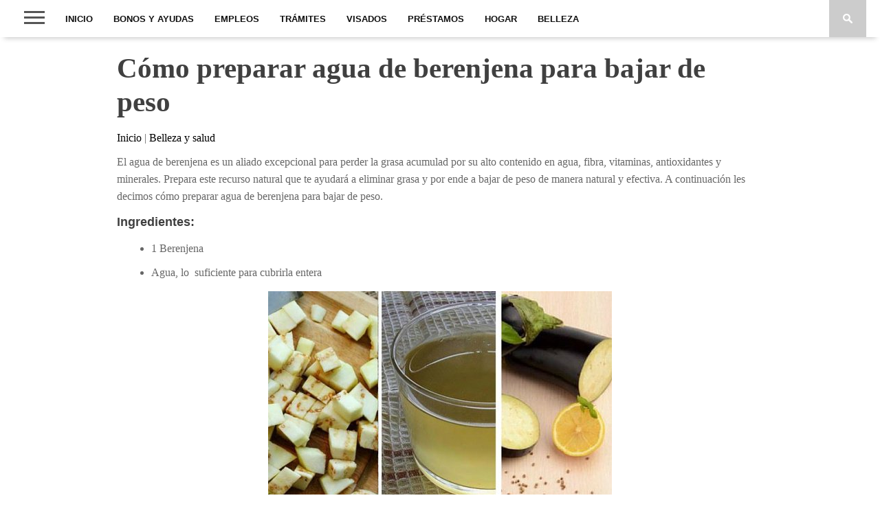

--- FILE ---
content_type: text/html; charset=UTF-8
request_url: https://www.conmicelu.com/salud/nutricion/como-preparar-agua-de-berenjena-para-bajar-de-peso/
body_size: 31048
content:
<!DOCTYPE html><html lang="es"><head><meta charset="UTF-8" ><meta name="viewport" id="viewport" content="width=device-width, initial-scale=1" /><link rel="shortcut icon" href="//www.conmicelu.com/favicon.ico" /><link rel="dns-prefetch" href="https://pagead2.googlesyndication.com"/><link rel="preconnect" href="https://googleads.g.doubleclick.net"/><link rel="preconnect" href="https://tpc.googlesyndication.com"/><link rel="preconnect" href="https://stats.g.doubleclick.net" crossorigin><link rel="preconnect" href="https://cm.g.doubleclick.net" crossorigin><meta name='robots' content='index, follow, max-image-preview:large, max-snippet:-1, max-video-preview:-1' /><title>▷ Cómo preparar agua de berenjena para bajar de peso - Conmicelu</title><meta name="description" content="El agua de berenjena es un aliado excepcional para perder la grasa acumulad por su alto contenido en agua, fibra, vitaminas, antioxidantes y minerales." /><link rel="canonical" href="https://www.conmicelu.com/salud/como-preparar-agua-de-berenjena-para-bajar-de-peso/" /><meta property="og:locale" content="es_ES" /><meta property="og:type" content="article" /><meta property="og:title" content="Cómo preparar agua de berenjena para bajar de peso" /><meta property="og:description" content="El agua de berenjena es un aliado excepcional para perder la grasa acumulad por su alto contenido en agua, fibra, vitaminas, antioxidantes y minerales." /><meta property="og:url" content="https://www.conmicelu.com/salud/como-preparar-agua-de-berenjena-para-bajar-de-peso/" /><meta property="og:site_name" content="Conmicelu" /><meta property="article:published_time" content="2023-07-28T06:59:04+00:00" /><meta property="article:modified_time" content="2023-07-28T11:59:04+00:00" /><meta property="og:image" content="https://www.conmicelu.com/wp-content/uploads/2017/01/como-preparar-agua-de-berenjena-para-bajar-de-peso.jpg" /><meta property="og:image:width" content="500" /><meta property="og:image:height" content="333" /><meta property="og:image:type" content="image/jpeg" /><meta name="author" content="Erick André" /><meta name="twitter:card" content="summary_large_image" /><meta name="twitter:creator" content="@conmicelu" /><meta name="twitter:site" content="@conmicelu" /> <script type="application/ld+json" class="yoast-schema-graph">{"@context":"https://schema.org","@graph":[{"@type":"Article","@id":"https://www.conmicelu.com/salud/como-preparar-agua-de-berenjena-para-bajar-de-peso/#article","isPartOf":{"@id":"https://www.conmicelu.com/salud/como-preparar-agua-de-berenjena-para-bajar-de-peso/"},"author":{"name":"Erick André","@id":"https://www.conmicelu.com/#/schema/person/f782e9bc368ceeefa942d09432172e6a"},"headline":"Cómo preparar agua de berenjena para bajar de peso","datePublished":"2023-07-28T06:59:04+00:00","dateModified":"2023-07-28T11:59:04+00:00","mainEntityOfPage":{"@id":"https://www.conmicelu.com/salud/como-preparar-agua-de-berenjena-para-bajar-de-peso/"},"wordCount":349,"commentCount":0,"publisher":{"@id":"https://www.conmicelu.com/#organization"},"image":{"@id":"https://www.conmicelu.com/salud/como-preparar-agua-de-berenjena-para-bajar-de-peso/#primaryimage"},"thumbnailUrl":"https://www.conmicelu.com/wp-content/uploads/2017/01/como-preparar-agua-de-berenjena-para-bajar-de-peso.jpg","keywords":["Batidos de frutas","Como bajar de peso"],"articleSection":["Belleza y salud"],"inLanguage":"es","potentialAction":[{"@type":"CommentAction","name":"Comment","target":["https://www.conmicelu.com/salud/como-preparar-agua-de-berenjena-para-bajar-de-peso/#respond"]}]},{"@type":["WebPage","ItemPage"],"@id":"https://www.conmicelu.com/salud/como-preparar-agua-de-berenjena-para-bajar-de-peso/","url":"https://www.conmicelu.com/salud/como-preparar-agua-de-berenjena-para-bajar-de-peso/","name":"▷ Cómo preparar agua de berenjena para bajar de peso - Conmicelu","isPartOf":{"@id":"https://www.conmicelu.com/#website"},"primaryImageOfPage":{"@id":"https://www.conmicelu.com/salud/como-preparar-agua-de-berenjena-para-bajar-de-peso/#primaryimage"},"image":{"@id":"https://www.conmicelu.com/salud/como-preparar-agua-de-berenjena-para-bajar-de-peso/#primaryimage"},"thumbnailUrl":"https://www.conmicelu.com/wp-content/uploads/2017/01/como-preparar-agua-de-berenjena-para-bajar-de-peso.jpg","datePublished":"2023-07-28T06:59:04+00:00","dateModified":"2023-07-28T11:59:04+00:00","description":"El agua de berenjena es un aliado excepcional para perder la grasa acumulad por su alto contenido en agua, fibra, vitaminas, antioxidantes y minerales.","breadcrumb":{"@id":"https://www.conmicelu.com/salud/como-preparar-agua-de-berenjena-para-bajar-de-peso/#breadcrumb"},"inLanguage":"es","potentialAction":[{"@type":"ReadAction","target":["https://www.conmicelu.com/salud/como-preparar-agua-de-berenjena-para-bajar-de-peso/"]}]},{"@type":"ImageObject","inLanguage":"es","@id":"https://www.conmicelu.com/salud/como-preparar-agua-de-berenjena-para-bajar-de-peso/#primaryimage","url":"https://www.conmicelu.com/wp-content/uploads/2017/01/como-preparar-agua-de-berenjena-para-bajar-de-peso.jpg","contentUrl":"https://www.conmicelu.com/wp-content/uploads/2017/01/como-preparar-agua-de-berenjena-para-bajar-de-peso.jpg","width":500,"height":333,"caption":"como preparar agua de berenjena para bajar de peso"},{"@type":"BreadcrumbList","@id":"https://www.conmicelu.com/salud/como-preparar-agua-de-berenjena-para-bajar-de-peso/#breadcrumb","itemListElement":[{"@type":"ListItem","position":1,"name":"Portada","item":"https://www.conmicelu.com/"},{"@type":"ListItem","position":2,"name":"Cómo preparar agua de berenjena para bajar de peso"}]},{"@type":"WebSite","@id":"https://www.conmicelu.com/#website","url":"https://www.conmicelu.com/","name":"Conmicelu","description":"Noticias","publisher":{"@id":"https://www.conmicelu.com/#organization"},"potentialAction":[{"@type":"SearchAction","target":{"@type":"EntryPoint","urlTemplate":"https://www.conmicelu.com/?s={search_term_string}"},"query-input":"required name=search_term_string"}],"inLanguage":"es"},{"@type":"Organization","@id":"https://www.conmicelu.com/#organization","name":"Conmicelu","url":"https://www.conmicelu.com/","logo":{"@type":"ImageObject","inLanguage":"es","@id":"https://www.conmicelu.com/#/schema/logo/image/","url":"https://www.conmicelu.com/wp-content/uploads/2015/10/logo1.png","contentUrl":"https://www.conmicelu.com/wp-content/uploads/2015/10/logo1.png","width":185,"height":54,"caption":"Conmicelu"},"image":{"@id":"https://www.conmicelu.com/#/schema/logo/image/"},"sameAs":["https://twitter.com/conmicelu"]},{"@type":"Person","@id":"https://www.conmicelu.com/#/schema/person/f782e9bc368ceeefa942d09432172e6a","name":"Erick André","image":{"@type":"ImageObject","inLanguage":"es","@id":"https://www.conmicelu.com/#/schema/person/image/","url":"https://secure.gravatar.com/avatar/91a1537770e193a0fa43a2d3613af96c?s=96&r=g","contentUrl":"https://secure.gravatar.com/avatar/91a1537770e193a0fa43a2d3613af96c?s=96&r=g","caption":"Erick André"}}]}</script> <link href='https://adservice.google.com' rel='preconnect' /><link href='https://adservice.google.com.ec' rel='preconnect' /><link href='https://pagead2.googlesyndication.com' rel='preconnect' /><link href='https://partner.googlesyndication.com' rel='preconnect' /><link href='https://tpc.googlesyndication.com' rel='preconnect' /><link rel='stylesheet' id='classic-theme-styles-css' href='https://www.conmicelu.com/wp-includes/css/classic-themes.min.css?ver=6.2' type='text/css' media='all' /><style id='global-styles-inline-css' type='text/css'>body{--wp--preset--color--black: #000000;--wp--preset--color--cyan-bluish-gray: #abb8c3;--wp--preset--color--white: #ffffff;--wp--preset--color--pale-pink: #f78da7;--wp--preset--color--vivid-red: #cf2e2e;--wp--preset--color--luminous-vivid-orange: #ff6900;--wp--preset--color--luminous-vivid-amber: #fcb900;--wp--preset--color--light-green-cyan: #7bdcb5;--wp--preset--color--vivid-green-cyan: #00d084;--wp--preset--color--pale-cyan-blue: #8ed1fc;--wp--preset--color--vivid-cyan-blue: #0693e3;--wp--preset--color--vivid-purple: #9b51e0;--wp--preset--gradient--vivid-cyan-blue-to-vivid-purple: linear-gradient(135deg,rgba(6,147,227,1) 0%,rgb(155,81,224) 100%);--wp--preset--gradient--light-green-cyan-to-vivid-green-cyan: linear-gradient(135deg,rgb(122,220,180) 0%,rgb(0,208,130) 100%);--wp--preset--gradient--luminous-vivid-amber-to-luminous-vivid-orange: linear-gradient(135deg,rgba(252,185,0,1) 0%,rgba(255,105,0,1) 100%);--wp--preset--gradient--luminous-vivid-orange-to-vivid-red: linear-gradient(135deg,rgba(255,105,0,1) 0%,rgb(207,46,46) 100%);--wp--preset--gradient--very-light-gray-to-cyan-bluish-gray: linear-gradient(135deg,rgb(238,238,238) 0%,rgb(169,184,195) 100%);--wp--preset--gradient--cool-to-warm-spectrum: linear-gradient(135deg,rgb(74,234,220) 0%,rgb(151,120,209) 20%,rgb(207,42,186) 40%,rgb(238,44,130) 60%,rgb(251,105,98) 80%,rgb(254,248,76) 100%);--wp--preset--gradient--blush-light-purple: linear-gradient(135deg,rgb(255,206,236) 0%,rgb(152,150,240) 100%);--wp--preset--gradient--blush-bordeaux: linear-gradient(135deg,rgb(254,205,165) 0%,rgb(254,45,45) 50%,rgb(107,0,62) 100%);--wp--preset--gradient--luminous-dusk: linear-gradient(135deg,rgb(255,203,112) 0%,rgb(199,81,192) 50%,rgb(65,88,208) 100%);--wp--preset--gradient--pale-ocean: linear-gradient(135deg,rgb(255,245,203) 0%,rgb(182,227,212) 50%,rgb(51,167,181) 100%);--wp--preset--gradient--electric-grass: linear-gradient(135deg,rgb(202,248,128) 0%,rgb(113,206,126) 100%);--wp--preset--gradient--midnight: linear-gradient(135deg,rgb(2,3,129) 0%,rgb(40,116,252) 100%);--wp--preset--duotone--dark-grayscale: url('#wp-duotone-dark-grayscale');--wp--preset--duotone--grayscale: url('#wp-duotone-grayscale');--wp--preset--duotone--purple-yellow: url('#wp-duotone-purple-yellow');--wp--preset--duotone--blue-red: url('#wp-duotone-blue-red');--wp--preset--duotone--midnight: url('#wp-duotone-midnight');--wp--preset--duotone--magenta-yellow: url('#wp-duotone-magenta-yellow');--wp--preset--duotone--purple-green: url('#wp-duotone-purple-green');--wp--preset--duotone--blue-orange: url('#wp-duotone-blue-orange');--wp--preset--font-size--small: 13px;--wp--preset--font-size--medium: 20px;--wp--preset--font-size--large: 36px;--wp--preset--font-size--x-large: 42px;--wp--preset--spacing--20: 0.44rem;--wp--preset--spacing--30: 0.67rem;--wp--preset--spacing--40: 1rem;--wp--preset--spacing--50: 1.5rem;--wp--preset--spacing--60: 2.25rem;--wp--preset--spacing--70: 3.38rem;--wp--preset--spacing--80: 5.06rem;--wp--preset--shadow--natural: 6px 6px 9px rgba(0, 0, 0, 0.2);--wp--preset--shadow--deep: 12px 12px 50px rgba(0, 0, 0, 0.4);--wp--preset--shadow--sharp: 6px 6px 0px rgba(0, 0, 0, 0.2);--wp--preset--shadow--outlined: 6px 6px 0px -3px rgba(255, 255, 255, 1), 6px 6px rgba(0, 0, 0, 1);--wp--preset--shadow--crisp: 6px 6px 0px rgba(0, 0, 0, 1);}:where(.is-layout-flex){gap: 0.5em;}body .is-layout-flow > .alignleft{float: left;margin-inline-start: 0;margin-inline-end: 2em;}body .is-layout-flow > .alignright{float: right;margin-inline-start: 2em;margin-inline-end: 0;}body .is-layout-flow > .aligncenter{margin-left: auto !important;margin-right: auto !important;}body .is-layout-constrained > .alignleft{float: left;margin-inline-start: 0;margin-inline-end: 2em;}body .is-layout-constrained > .alignright{float: right;margin-inline-start: 2em;margin-inline-end: 0;}body .is-layout-constrained > .aligncenter{margin-left: auto !important;margin-right: auto !important;}body .is-layout-constrained > :where(:not(.alignleft):not(.alignright):not(.alignfull)){max-width: var(--wp--style--global--content-size);margin-left: auto !important;margin-right: auto !important;}body .is-layout-constrained > .alignwide{max-width: var(--wp--style--global--wide-size);}body .is-layout-flex{display: flex;}body .is-layout-flex{flex-wrap: wrap;align-items: center;}body .is-layout-flex > *{margin: 0;}:where(.wp-block-columns.is-layout-flex){gap: 2em;}.has-black-color{color: var(--wp--preset--color--black) !important;}.has-cyan-bluish-gray-color{color: var(--wp--preset--color--cyan-bluish-gray) !important;}.has-white-color{color: var(--wp--preset--color--white) !important;}.has-pale-pink-color{color: var(--wp--preset--color--pale-pink) !important;}.has-vivid-red-color{color: var(--wp--preset--color--vivid-red) !important;}.has-luminous-vivid-orange-color{color: var(--wp--preset--color--luminous-vivid-orange) !important;}.has-luminous-vivid-amber-color{color: var(--wp--preset--color--luminous-vivid-amber) !important;}.has-light-green-cyan-color{color: var(--wp--preset--color--light-green-cyan) !important;}.has-vivid-green-cyan-color{color: var(--wp--preset--color--vivid-green-cyan) !important;}.has-pale-cyan-blue-color{color: var(--wp--preset--color--pale-cyan-blue) !important;}.has-vivid-cyan-blue-color{color: var(--wp--preset--color--vivid-cyan-blue) !important;}.has-vivid-purple-color{color: var(--wp--preset--color--vivid-purple) !important;}.has-black-background-color{background-color: var(--wp--preset--color--black) !important;}.has-cyan-bluish-gray-background-color{background-color: var(--wp--preset--color--cyan-bluish-gray) !important;}.has-white-background-color{background-color: var(--wp--preset--color--white) !important;}.has-pale-pink-background-color{background-color: var(--wp--preset--color--pale-pink) !important;}.has-vivid-red-background-color{background-color: var(--wp--preset--color--vivid-red) !important;}.has-luminous-vivid-orange-background-color{background-color: var(--wp--preset--color--luminous-vivid-orange) !important;}.has-luminous-vivid-amber-background-color{background-color: var(--wp--preset--color--luminous-vivid-amber) !important;}.has-light-green-cyan-background-color{background-color: var(--wp--preset--color--light-green-cyan) !important;}.has-vivid-green-cyan-background-color{background-color: var(--wp--preset--color--vivid-green-cyan) !important;}.has-pale-cyan-blue-background-color{background-color: var(--wp--preset--color--pale-cyan-blue) !important;}.has-vivid-cyan-blue-background-color{background-color: var(--wp--preset--color--vivid-cyan-blue) !important;}.has-vivid-purple-background-color{background-color: var(--wp--preset--color--vivid-purple) !important;}.has-black-border-color{border-color: var(--wp--preset--color--black) !important;}.has-cyan-bluish-gray-border-color{border-color: var(--wp--preset--color--cyan-bluish-gray) !important;}.has-white-border-color{border-color: var(--wp--preset--color--white) !important;}.has-pale-pink-border-color{border-color: var(--wp--preset--color--pale-pink) !important;}.has-vivid-red-border-color{border-color: var(--wp--preset--color--vivid-red) !important;}.has-luminous-vivid-orange-border-color{border-color: var(--wp--preset--color--luminous-vivid-orange) !important;}.has-luminous-vivid-amber-border-color{border-color: var(--wp--preset--color--luminous-vivid-amber) !important;}.has-light-green-cyan-border-color{border-color: var(--wp--preset--color--light-green-cyan) !important;}.has-vivid-green-cyan-border-color{border-color: var(--wp--preset--color--vivid-green-cyan) !important;}.has-pale-cyan-blue-border-color{border-color: var(--wp--preset--color--pale-cyan-blue) !important;}.has-vivid-cyan-blue-border-color{border-color: var(--wp--preset--color--vivid-cyan-blue) !important;}.has-vivid-purple-border-color{border-color: var(--wp--preset--color--vivid-purple) !important;}.has-vivid-cyan-blue-to-vivid-purple-gradient-background{background: var(--wp--preset--gradient--vivid-cyan-blue-to-vivid-purple) !important;}.has-light-green-cyan-to-vivid-green-cyan-gradient-background{background: var(--wp--preset--gradient--light-green-cyan-to-vivid-green-cyan) !important;}.has-luminous-vivid-amber-to-luminous-vivid-orange-gradient-background{background: var(--wp--preset--gradient--luminous-vivid-amber-to-luminous-vivid-orange) !important;}.has-luminous-vivid-orange-to-vivid-red-gradient-background{background: var(--wp--preset--gradient--luminous-vivid-orange-to-vivid-red) !important;}.has-very-light-gray-to-cyan-bluish-gray-gradient-background{background: var(--wp--preset--gradient--very-light-gray-to-cyan-bluish-gray) !important;}.has-cool-to-warm-spectrum-gradient-background{background: var(--wp--preset--gradient--cool-to-warm-spectrum) !important;}.has-blush-light-purple-gradient-background{background: var(--wp--preset--gradient--blush-light-purple) !important;}.has-blush-bordeaux-gradient-background{background: var(--wp--preset--gradient--blush-bordeaux) !important;}.has-luminous-dusk-gradient-background{background: var(--wp--preset--gradient--luminous-dusk) !important;}.has-pale-ocean-gradient-background{background: var(--wp--preset--gradient--pale-ocean) !important;}.has-electric-grass-gradient-background{background: var(--wp--preset--gradient--electric-grass) !important;}.has-midnight-gradient-background{background: var(--wp--preset--gradient--midnight) !important;}.has-small-font-size{font-size: var(--wp--preset--font-size--small) !important;}.has-medium-font-size{font-size: var(--wp--preset--font-size--medium) !important;}.has-large-font-size{font-size: var(--wp--preset--font-size--large) !important;}.has-x-large-font-size{font-size: var(--wp--preset--font-size--x-large) !important;}
.wp-block-navigation a:where(:not(.wp-element-button)){color: inherit;}
:where(.wp-block-columns.is-layout-flex){gap: 2em;}
.wp-block-pullquote{font-size: 1.5em;line-height: 1.6;}</style><style type='text/css'>/*@import url(//fonts.googleapis.com/css?family=Vidaloka:100,200,300,400,500,600,700,800,900|Raleway:100,200,300,400,500,600,700,800,900|Playfair+Display:100,200,300,400,500,600,700,800,900|Oswald:100,200,300,400,500,600,700,800,900&subset=latin,latin-ext,cyrillic,cyrillic-ext,greek-ext,greek,vietnamese);
*/
#nav-wrapper,
#nav-top-wrap {
	background: #ffffff;
	}

.fly-but-wrap span {
	background: #555555;
	}

#main-nav .menu li a:hover,
#main-nav .menu li.current-menu-item a,
#search-button:hover,
.home-widget h3.widget-cat,
span.post-tags-header,
.post-tags a:hover,
.tag-cloud a:hover,
#main-nav .menu-item-home a:hover {
	background: #f00a71 !important;
	}

#top-story-left h3,
#top-story-right h3 {
	border-bottom: 3px solid #f00a71;
	}

a, a:visited,
ul.top-stories li:hover h2,
ul.top-stories li:hover h2,
#top-story-middle:hover h2,
#top-story-wrapper:hover #feat2-main-text h2,
#feat1-left-wrapper:hover .feat1-left-text h2,
#feat1-right-wrapper:hover .feat1-right-text h2,
ul.split-columns li:hover h2,
.home-widget ul.wide-widget li:hover h2,
.home-widget ul.home-list li:hover h2,
h3.story-cat,
h3.story-cat a,
.sidebar-widget ul.home-list li:hover h2,
.sidebar-widget ul.wide-widget li:hover h2,
.sidebar-widget ul.split-columns li:hover h2,
#footer-nav .menu li a:hover,
.footer-widget ul.home-list li:hover h2,
.footer-widget ul.wide-widget li:hover h2,
.footer-widget ul.split-columns li:hover h2,
.prev,
.next {
	color: #f00a71;
	}

#wallpaper {
	background: url() no-repeat 50% 0;
	}

.featured-text h2,
.featured-text h2 a,
.feat1-main-text h2,
.feat1-main-text h2 a {
	font-family: 'Vidaloka', serif;
	}

#main-nav .menu li a,
#main-nav .menu li:hover ul li a {
	font-family: 'Raleway', sans-serif;
	}

#top-story-left h2,
#top-story-right h2,
.feat1-left-text h2,
.feat1-right-text h2,
#feat2-main-text h2,
#middle-text h2,
ul.split-columns li h2,
.home-widget .wide-text h2,
.home-widget .home-list-content h2,
h1.story-title,
.sidebar-widget .wide-text h2,
.sidebar-widget ul.split-columns li h2,
.footer-widget .wide-text h2,
.footer-widget ul.split-columns li h2,
#post-404 h1 {
	font-family: 'Playfair Display', serif;
	}

#top-story-left h3,
#top-story-right h3,
#middle-text h3,
h1.home-widget-header,
#woo-content h1.page-title,
h3.home-widget-header,
h1.archive-header,
h3.story-cat,
h3.story-cat a,
#content-area h1,
#content-area h2,
#content-area h3,
#content-area h4,
#content-area h5,
#content-area h6,
h4.post-header,
h3.sidebar-widget-header,
h3.footer-widget-header {
	font-family: 'Oswald', sans-serif;
	}

@media screen and (max-width: 767px) and (min-width: 480px) {

	.sidebar-widget .home-list-content h2 {
		font-family: 'Playfair Display', serif;
		}

	}

#menufication-outer-wrap.menufication-transition-in #menufication-scroll-container {
	overflow-y: auto !important;
	}</style><style type="text/css"></style><style type="text/css">.row {
  display: flex;
  flex-wrap: wrap;
  margin-right: -15px;
  margin-left: -15px;
}
.col-md{
  flex: 0 0 25%;
  max-width: 25%;
}
.border {
  border: 1px solid #dee2e6 !important;
    border-top-color: rgb(222, 226, 230);
    border-right-color: rgb(222, 226, 230);
    border-bottom-color: rgb(222, 226, 230);
    border-left-color: rgb(222, 226, 230);
}
.border-dark {
  border-color: #343a40 !important;
}
.rounded {
  border-radius: .25rem !important;
}
.m {
  margin: .5rem !important;
}
.p {
  padding: .5rem !important;
}
.text-center {
  text-align: center !important;
}
.text-muted {
  color: #6c757d !important;
}
.text-danger {
  color: #dc3545 !important;
}
.font-weight-bold {
  font-weight: 700 !important;
}
.ptitle{clear: right; line-height: 120%; overflow: hidden; margin: 10px 0; text-transform: uppercase; font-family: 'Oswald', sans-serif;-webkit-backface-visibility: hidden; color: #404040;font-size: 18px; font-weight: 700;}
.adsb30 a{/*color:#3175e4!important;*/font-weight:700}


/*nuevo*/
@media screen and (max-width: 479px){
.home-list-img {
margin: 0 3.125% 0 !important; 
width: 120px !important;}
.home-list-content{width: 190px !important;}
.home-widget .home-list-content h2 {
    font-size: 17px !important;}
.adsh{background: repeating-linear-gradient(120deg,rgba(0,0,0,.1),rgba(0,0,0,.1) 1px,transparent 0,transparent 5px);}
}
#content-area p a{border-bottom: 2px solid rgba(240, 10, 113, 1); }

@media(max-width:786px){#content-wrapper{margin-top:115px  !important;}
}
#nav-wrapper {position: fixed!important;}

a:hover {
    text-decoration: none !important;
}
/*#fima{filter: brightness(60%); }*/
.story-title{margin-top:10px;}
h1.a{text-decoration:underline}
/*ddl*/
.select-css { display: block; font-size: 16px; font-family: 'Verdana', sans-serif; font-weight: 400; color: #444; line-height: 1.3; padding: .4em 1.4em .3em .8em; width: 400px; max-width: 100%; box-sizing: border-box; margin: 20px auto; border: 1px solid #aaa; box-shadow: 0 1px 0 1px rgba(0,0,0,.03); border-radius: .3em; -moz-appearance: none; -webkit-appearance: none; appearance: none; background-color: #fff; background-image: url('data:image/svg+xml;charset=US-ASCII,%3Csvg%20xmlns%3D%22http%3A%2F%2Fwww.w3.org%2F2000%2Fsvg%22%20width%3D%22292.4%22%20height%3D%22292.4%22%3E%3Cpath%20fill%3D%22%23007CB2%22%20d%3D%22M287%2069.4a17.6%2017.6%200%200%200-13-5.4H18.4c-5%200-9.3%201.8-12.9%205.4A17.6%2017.6%200%200%200%200%2082.2c0%205%201.8%209.3%205.4%2012.9l128%20127.9c3.6%203.6%207.8%205.4%2012.8%205.4s9.2-1.8%2012.8-5.4L287%2095c3.5-3.5%205.4-7.8%205.4-12.8%200-5-1.9-9.2-5.5-12.8z%22%2F%3E%3C%2Fsvg%3E'), linear-gradient(to bottom, #ffffff 0%,#f7f7f7 100%); background-repeat: no-repeat, repeat; background-position: right .7em top 50%, 0 0; background-size: .65em auto, 100%; } .select-css::-ms-expand { display: none; } .select-css:hover { border-color: #888; } .select-css:focus { border-color: #aaa; box-shadow: 0 0 1px 3px rgba(59, 153, 252, .7); box-shadow: 0 0 0 3px -moz-mac-focusring; color: #222; outline: none; } .select-css option { font-weight:normal; }
ins.adsbygoogle a,ins.adsbygoogle[data-ad-status=unfilled]{display:none!important}
/*
ins.adsbygoogle.adsh[data-ad-status=unfilled],ins.adsbygoogle.adsh[data-ad-status=unfilled] a{display:block!important}
*/
ins.adsbygoogle[data-ad-status=unfilled]{display:none!important}
.ad-rectangle{display:block;height:400px} @media (max-width:
991px){.ad-rectangle{display:inline-block;width:300px !important;height:600px !important}}
/*@media (max-width:
800px){#featured-image img{height: 210px !important; width: 90%!important; object-fit: cover; border-radius: var(--w-radius); box-shadow: 0px 0px 10px 0px rgba(0,0,0,.5);}
#content-wrapper{margin-top:12px!important;}#nav-wrapper{height:124px!important;}}*/

.borde{border-left: thick solid #f00a71;padding: 0 5px;}
.gb-container ul li{margin-left:15px !important;line-height:20px;}.gb-container a{color:#000;border-bottom:2px solid rgba(240, 10, 113, 1)}.gb-container ul{list-style:none !important;}
.breadcrumb2 a, .breadcrumb2 a:hover {
    color: black; 
}
/*menu index*/
@media (max-width: 786px) { .menuul { list-style-type: none; padding: 0; } .menuul li { margin-bottom: 10px; } .menuul li a { display: inline-block; width: 90%; /* Ancho del botón como porcentaje para llenar el contenedor */ padding: 10px 20px; background-color: transparent; color: black; text-align: center; text-decoration: none; border: 2px solid #f00a71; border-radius: 20px; transition: background-color 0.3s; } .menuul li a:hover { background-color: #f00a71; color: white; }.adsm {
        background-color: #f7f8f9 !important; }
.adsm{margin-top:0px;margin-bottom:50px;text-align:center}
.adsm::before {
    content: "Anuncios";
    display: block;
    text-align: center;
    margin-bottom: 10px;
}</style><style type="text/css" id="wp-custom-css">.facebook-share, .google-share, .pinterest-share, .twitter-share{ width:130px !important;}
#post-info {margin-top:10px;}
#respond #submit {width: 160px !important;}
.su-spoiler-title{text-transform: uppercase; color:#f00a71;}</style><style type='text/css'>/*main*/
body{/*color:#444;*/color:rgba(0,0,0,0.6);font:normal 100% helvetica,arial,sans-serif;line-height:100%;margin:0 auto;padding:0;word-wrap: break-word;overflow-x:hidden}h1,h1 a,h2,h2 a,h3,h3 a,h4,h4 a,h5,h5 a,h6,h6 a{-webkit-backface-visibility:hidden;color:#404040}img{max-width:100%;height:auto}embed,iframe,object,video{max-width:100%}.alignleft,.left{float:left}.relative{position:relative}a,a:visited{text-decoration:none}a:hover{text-decoration:underline}a:active,a:focus{outline:0}#site{float:left;/*overflow:hidden;*/position:relative;width:100%}.alignright,.right{float:right}.alignleft,.left{float:left}.aligncenter{display:block;margin:0 auto}.section-div{border-bottom:1px dotted #ccc;float:left;margin:20px 0;width:100%}.lazy{display:none}#featured-wrapper{background:#000;overflow:hidden;position:relative;width:100%}ul.featured-items{display:block;float:left;width:100%;height:400px}ul.featured-items li{display:inline;float:left;overflow:hidden;position:relative;max-height:400px!important}ul.featured-items li img{float:left;opacity:.85;-moz-transition:opacity .4s linear;-ms-transition:opacity .4s linear;-o-transition:opacity .4s linear;-webkit-transition:opacity .4s linear;transition:opacity .4s linear;max-width:660px;width:660px}ul.featured-items li:hover img{opacity:.6}li.slide .video-button{top:20px;left:20px;width:80px!important;height:80px!important}li.slide .video-button img{max-width:100%;width:100%}li.slide:hover .video-button{opacity:.7}.featured-text{float:left;padding:0 9.487666034155598% 30px;position:absolute;bottom:0;left:0;text-align:center;width:81.0246679316888%}.feat1-main-text h3,.feat1-main-text h3 a,.featured-text h3,.featured-text h3 a{color:#fff;display:inline-block;font:300 22px/22px 'Open Sans Condensed',sans-serif;margin-bottom:10px;-moz-text-shadow:2px 2px 10px #000;-ms-text-shadow:2px 2px 10px #000;-o-text-shadow:2px 2px 10px #000;-webkit-text-shadow:2px 2px 10px #000;text-shadow:2px 2px 10px #000;text-transform:uppercase}.feat1-main-text h2,.feat1-main-text h2 a,.featured-text h2,.featured-text h2 a{color:#fff;float:left;font-weight:400;line-height:86%;margin-bottom:10px;-moz-text-shadow:2px 2px 10px #000;-ms-text-shadow:2px 2px 10px #000;-o-text-shadow:2px 2px 10px #000;-webkit-text-shadow:2px 2px 10px #000;text-shadow:1px 1px 5px rgba(0,0,0,.4);text-transform:uppercase;width:100%}.featured-text h2,.featured-text h2 a{font-size:58px}.featured-text h2 a:hover,.featured-text h3 a:hover{text-decoration:none}.featured-excerpt{float:left;max-height:0;overflow:hidden;-moz-transition:max-height .4s linear;-ms-transition:max-height .4s linear;-o-transition:max-height .4s linear;-webkit-transition:max-height .4s linear;transition:max-height .4s linear;width:100%}ul.featured-items li:hover .featured-excerpt{max-height:200px}.featured-excerpt p{color:#fff;float:left;font:500 16px/26px Raleway,sans-serif;-moz-text-shadow:1px 1px 2px #000;-ms-text-shadow:1px 1px 2px #000;-o-text-shadow:1px 1px 2px #000;-webkit-text-shadow:1px 1px 2px #000;text-shadow:1px 1px 2px #000;text-transform:uppercase}.next,.prev{background:#fff;-moz-box-shadow:0 0 15px -5px #000;-ms-box-shadow:0 0 15px -5px #000;-o-box-shadow:0 0 15px -5px #000;-webkit-box-shadow:0 0 15px -5px #000;box-shadow:0 0 15px -5px #000;font:300 40px/40px Quicksand,sans-serif;margin-top:-35px;opacity:0;position:absolute;top:50%;padding:15px 23px;-moz-transition:all .2s linear;-ms-transition:all .2s linear;-o-transition:all .2s linear;-webkit-transition:all .2s linear;transition:all .2s linear}#featured-wrapper:hover .next,#featured-wrapper:hover .prev{opacity:.9}.featured-shade{margin:0 auto;position:relative;width:0;height:400px}.left-shade,.right-shade{opacity:.8;position:absolute;top:0;width:660px;height:400px}.left-shade{background:url(/wp-content/themes/braxton/images/fade-left.png) repeat-y left;left:-985px}.right-shade{background:url(/wp-content/themes/braxton/images/fade-right.png) repeat-y right;left:329px}.prev{left:-100px}.next{right:-100px}#featured-wrapper:hover .prev{left:0}#featured-wrapper:hover .next{right:0}.iosSlider{position:relative;top:0;left:0;overflow:hidden;width:100%;height:100%}.iosSlider .slider{width:100%;height:100%}.iosSlider .slider .slide{float:left;width:660px;height:100%}#fly-wrap{background:#444;overflow:hidden;position:fixed;top:0;bottom:0;left:0;-webkit-transform:translate3d(-370px,0,0);-moz-transform:translate3d(-370px,0,0);-ms-transform:translate3d(-370px,0,0);-o-transform:translate3d(-370px,0,0);transform:translate3d(-370px,0,0);width:370px;height:100%;z-index:10}.fly-wrap-out{float:right;margin-left:-40px;position:relative;width:100%;height:100%}.fly-wrap-in{margin-left:40px;position:relative;height:100%}.fly-side-wrap{background:#555;position:absolute;left:0;top:0;bottom:0;width:40px;height:100%}#body-wrapper,#featured-wrapper,#fly-wrap,#nav-top-wrap,#nav-wrapper,#wallpaper{-webkit-transition:-webkit-transform .3s ease;-moz-transition:-moz-transform .3s ease;-ms-transition:-ms-transform .3s ease;-o-transition:-o-transform .3s ease;transition:transform .3s ease}.fly-but-wrap{cursor:pointer;width:60px;height:50px}.fly-but-wrap span{display:block;position:absolute;left:15px;-webkit-transform:rotate(0);-moz-transform:rotate(0);-ms-transform:rotate(0);-o-transform:rotate(0);transform:rotate(0);-webkit-transition:.25s ease-in-out;-moz-transition:.25s ease-in-out;-ms-transition:.25s ease-in-out;-o-transition:.25s ease-in-out;transition:.25s ease-in-out;width:30px;height:3px}.fly-but-wrap span:nth-child(1){top:15.5px}.fly-but-wrap span:nth-child(2),.fly-but-wrap span:nth-child(3){top:23.5px}.fly-but-wrap span:nth-child(4){top:31.5px}.fly-but-wrap.fly-open span:nth-child(1),.fly-but-wrap.fly-open span:nth-child(4){top:24px;left:50%;width:0%}.fly-but-wrap.fly-open span:nth-child(2){-webkit-transform:rotate(45deg);-moz-transform:rotate(45deg);-ms-transform:rotate(45deg);-o-transform:rotate(45deg);transform:rotate(45deg)}.fly-but-wrap.fly-open span:nth-child(3){-webkit-transform:rotate(-45deg);-moz-transform:rotate(-45deg);-ms-transform:rotate(-45deg);-o-transform:rotate(-45deg);transform:rotate(-45deg)}.fly-menu{-webkit-transform:translate3d(0,0,0)!important;-moz-transform:translate3d(0,0,0)!important;-ms-transform:translate3d(0,0,0)!important;-o-transform:translate3d(0,0,0)!important;transform:translate3d(0,0,0)!important}.fly-content,.main-nav-over{-webkit-transform:translate3d(370px,0,0)!important;-moz-transform:translate3d(370px,0,0)!important;-ms-transform:translate3d(370px,0,0)!important;-o-transform:translate3d(370px,0,0)!important;transform:translate3d(370px,0,0)!important}ul.fly-bottom-soc{overflow:hidden;width:100%}ul.fly-bottom-soc li a{border-top:1px solid #444;color:#888;cursor:pointer;float:left;overflow:hidden;text-align:center;-webkit-transition:all .3s;transition:all .3s;width:100%}ul.fly-bottom-soc li i{font-size:20px;padding:10px;width:20px}.post-soc-fb,ul.fly-bottom-soc li.fb-soc a:hover{background:#3b5997;color:#fff}.post-soc-twit,ul.fly-bottom-soc li.twit-soc a:hover{background:#00aced;color:#fff}.post-soc-pin,ul.fly-bottom-soc li.pin-soc a:hover{background:#cb2027;color:#fff}ul.fly-bottom-soc li.inst-soc a:hover{background:#36658c;color:#fff}ul.fly-bottom-soc li.goog-soc a:hover{background:#cd3627;color:#fff}ul.fly-bottom-soc li.yt-soc a:hover{background:red;color:#fff}ul.fly-bottom-soc li.link-soc a:hover{background:#069;color:#fff}ul.fly-bottom-soc li.tum-soc a:hover{background:#304e6c;color:#fff}ul.fly-bottom-soc li.rss-soc a:hover{background:#f60;color:#fff}.fly-to-top{background:#333;-webkit-border-radius:5px;border-radius:5px;cursor:pointer;overflow:hidden;position:fixed;right:15px;bottom:0;-webkit-transition:all .3s;transition:all .3s;width:50px;height:50px}.fly-to-top:hover{background:#555}.fly-to-top{-webkit-transform:translate3d(0,100px,0);-moz-transform:translate3d(0,100px,0);-ms-transform:translate3d(0,100px,0);-o-transform:translate3d(0,100px,0);transform:translate3d(0,100px,0)}.to-top-trans{-webkit-transform:translate3d(0,-15px,0);-moz-transform:translate3d(0,-15px,0);-ms-transform:translate3d(0,-15px,0);-o-transform:translate3d(0,-15px,0);transform:translate3d(0,-15px,0)}.fly-to-top i{font-size:40px;line-height:100%;position:absolute;top:-3px;left:12.1px}span.to-top-text{font-family:Lato,sans-serif;font-size:8px;font-weight:400;line-height:100%;position:absolute;bottom:11px;left:10.5px;text-transform:uppercase}.fly-to-top i,span.to-top-text{color:#fff}#fly-menu-wrap{overflow:hidden;position:absolute;top:0;left:0;width:100%;height:100%}nav.fly-nav-menu{-webkit-backface-visibility:hidden;backface-visibility:hidden;margin:15px 4.54545454545% 0;overflow:hidden;position:absolute!important;width:90.9090909091%;height:87%}nav.fly-nav-menu ul{float:left;position:relative;width:100%}nav.fly-nav-menu ul div.mega-dropdown{display:none}nav.fly-nav-menu ul li{border-top:1px solid #555;cursor:pointer;float:left;position:relative;width:100%;-webkit-tap-highlight-color:transparent}nav.fly-nav-menu ul li:first-child{border-top:none;margin-top:-14px}nav.fly-nav-menu ul li ul li:first-child{margin-top:0}nav.fly-nav-menu ul li a{color:#fff;display:inline-block;float:left;font-family:Montserrat,sans-serif;font-size:13px;font-weight:400;line-height:100%;padding:14px 0;text-transform:uppercase}nav.fly-nav-menu ul li a:hover{color:#bbb}nav.fly-nav-menu ul li.menu-item-has-children:after{content:'+';color:#777;font-family:'Open Sans',serif;font-size:32px;font-weight:800;position:absolute;right:0;top:3px}nav.fly-nav-menu ul li.menu-item-has-children.tog-minus:after{content:'_';right:1px;top:-12px}nav.fly-nav-menu ul li ul.sub-menu{border-top:1px solid #555;display:none;float:left;padding-left:6.66666666666%;width:93.333333333%}.fly-fade{background:#000;opacity:0;width:100%;position:fixed;top:0;left:0}.fly-fade-trans{opacity:.5;height:100%}#nav-top-wrap{width:100%}#nav-top-mid{margin:0 auto;width:1000px}#nav-top-cont{width:100%}#nav-wrapper{-webkit-box-shadow:0 8px 7px -6px rgba(0,0,0,.2);-moz-box-shadow:0 8px 7px -6px rgba(0,0,0,.2);-ms-box-shadow:0 8px 7px -6px rgba(0,0,0,.2);-o-box-shadow:0 8px 7px -6px rgba(0,0,0,.2);box-shadow:0 8px 7px -6px rgba(0,0,0,.2);float:left;position:relative;width:100%;/*height:54px*/;z-index:2000}.fixed{opacity:.8;position:fixed!important;-moz-transition:.5s opacity;-ms-transition:.5s opacity;-o-transition:.5s opacity;-webkit-transition:.5s opacity;transition:.5s opacity}.fixed:hover{opacity:1}.nav-wrap-out{float:right;margin-left:-40px;position:relative;right:20px;width:100%;height:54px}.nav-wrap-in{margin-left:40px}#nav-inner{float:left;position:relative;width:100%;height:54px}#mobi-nav{border-right:1px solid #ccc;display:none;float:left;margin-right:10px;overflow:hidden;width:74px;height:54px}#mobi-nav select,#mobi-nav:hover{cursor:pointer}#mobi-nav select{background:url(/wp-content/themes/braxton/images/menu-but.png) no-repeat 50% 50%;border:none;color:#111;float:left;padding-right:74px;width:0;height:54px;-webkit-appearance:none!important}#logo-small,.logo-small-fade{float:left;line-height:0;margin:0 10px;overflow:hidden;max-width:210px}.logo-small-fade{display:none}#logo-small img{float:left}#main-nav{float:left;position:relative;max-width:906px}#main-nav .menu,#main-nav .menu li{display:inline;float:left;position:relative}#main-nav .menu li a{color:#111;float:left;font-size:13px;font-weight:600;line-height:100%;padding:21px 15px 20px;text-transform:uppercase}#main-nav .menu-item-home a{background:0 0!important;color:#111!important}#main-nav .menu-item-home a:hover{color:#fff!important}#main-nav .menu li a:hover,#main-nav .menu li.current-menu-item a{color:#fff;text-decoration:none}#main-nav .menu li ul{background:#f5f5f5;-moz-box-shadow:0 0 20px -10px #000;-ms-box-shadow:0 0 20px -10px #000;-o-box-shadow:0 0 20px -10px #000;-webkit-box-shadow:0 0 20px -10px #000;box-shadow:0 4px 20px -10px #000;display:none;position:absolute;top:54px;left:0}#main-nav .menu li:hover ul{display:block}#main-nav .menu li:hover ul li{display:block;border-top:1px dotted #ccc;float:left;position:relative}#main-nav .menu li:hover ul li:first-child{border-top:none}#main-nav .menu li:hover ul li a{float:left;font-size:11px;font-weight:500;line-height:100%;padding:12px 18px;text-transform:none;width:150px}#main-nav .menu li:hover ul li ul{display:none;position:absolute;top:0;left:186px}#main-nav .menu li:hover ul li:hover ul{display:block}#main-nav .menu li:hover ul li:hover ul li{display:inline}#main-nav .menu li:hover ul li:hover ul li ul{display:none}#search-button{background:url(/wp-content/themes/braxton/images/search-bg.png);float:right;padding:20px;position:relative;width:14px}#search-button:hover{cursor:pointer}#search-button img{float:left}#search-bar{background:#fff;-moz-border-bottom-left-radius:10px;-ms-border-bottom-left-radius:10px;-o-border-bottom-left-radius:10px;-webkit-border-bottom-left-radius:10px;border-bottom-left-radius:10px;-moz-border-bottom-right-radius:10px;-ms-border-bottom-right-radius:10px;-o-border-bottom-right-radius:10px;-webkit-border-bottom-right-radius:10px;border-bottom-right-radius:10px;-moz-box-shadow:0 0 20px -10px #000;-ms-box-shadow:0 0 20px -10px #000;-o-box-shadow:0 0 20px -10px #000;-webkit-box-shadow:0 0 20px -13px #000;box-shadow:0 4px 20px -11px #000;cursor:default;display:none;position:absolute;top:53px;right:0;width:320px}#searchform{float:left;margin:10px}#searchform input{background:#f5f5f5;border:0;-moz-box-shadow:0 2px 10px -2px #000 inset;-ms-box-shadow:0 2px 10px -2px #000 inset;-o-box-shadow:0 2px 10px -2px #000 inset;-webkit-box-shadow:0 2px 10px -2px #000 inset;box-shadow:2px 2px 6px 0 #ddd inset;color:#bbb;float:left;font:400 12px/12px 'Open Sans',sans-serif;margin:0;padding:10px;width:280px;height:12px}#searchform #searchsubmit{border:none;float:left}#searchform #s:focus{outline:0}#leaderboard-wrapper{float:left;line-height:0;overflow:hidden;position:relative}.logo-header{text-align:center;width:100%}.leader-bottom{margin-top:20px;text-align:center;width:100%}.logo-leader{margin:20px;width:960px}#logo-medium{float:left;line-height:0;margin-right:20px;max-width:212px}#leader-medium{float:right;line-height:0;text-align:center;width:728px}#logo-large{float:left;line-height:0;margin:20px 0;text-align:center;width:100%}#leader-large{float:left;line-height:0;margin:20px 0;text-align:center;width:100%}#body-wrapper{float:left;position:relative;width:100%;z-index:1}#wallpaper{display:block;position:absolute;width:100%;height:100%}.wallpaper-link{margin:0 auto;position:absolute;top:0;width:100%;height:100%}#main-wrapper{margin:0 auto;position:relative;width:1000px;z-index:10}#top-story-wrapper{background:#fff;float:left;margin-top:20px;position:relative;width:100%}#feat1-main-wrapper{float:left;overflow:hidden;position:relative;width:500px;height:400px}.feat1-main-img{background:#000;float:left;width:500px;height:400px}.feat1-main-img img{float:left;margin-left:-80px;opacity:.85;max-width:660px;-moz-transition:opacity .4s;-ms-transition:opacity .4s;-o-transition:opacity .4s;-webkit-transition:opacity .4s;transition:opacity .4s;width:660px;height:400px}.feat1-main-img .video-button{top:10px;left:10px;width:50px;height:50px}.feat1-main-img .video-button img{max-width:100%;width:100%}#feat1-main-wrapper:hover .video-button{opacity:.7}#feat1-main-wrapper:hover .feat1-main-img img{opacity:1}.feat1-main-text{padding:0 5% 30px;position:absolute;left:0;bottom:0;text-align:center;width:90%}.feat1-main-text h2{font-size:48px}#feat1-left-wrapper,#feat1-right-wrapper{float:left;overflow:hidden;position:relative;width:250px}.feat1-left-img,.feat1-right-img{background:#000;float:left;position:relative;width:250px;height:200px}.feat1-left-img img,.feat1-right-img img{float:left;opacity:.85;-moz-transition:opacity .4s;-ms-transition:opacity .4s;-o-transition:opacity .4s;-webkit-transition:opacity .4s;transition:opacity .4s}.feat1-left-img .video-button,.feat1-right-img .video-button{top:10px;left:10px;width:50px;height:50px}.feat1-left-img .video-button img,.feat1-right-img .video-button img{margin-left:0;max-width:100%;width:100%;height:auto}#feat1-left-wrapper:hover .video-button,#feat1-right-wrapper:hover .video-button{opacity:.7}#feat1-left-wrapper:hover .feat1-left-img img,#feat1-right-wrapper:hover .feat1-right-img img{opacity:1}.feat1-left-tri{position:absolute;bottom:0;left:0;text-align:center;width:100%;height:20px}.feat1-tri-up{background:url(/wp-content/themes/braxton/images/feat-tri.png) 0 0;display:inline-block;width:40px;height:20px}.feat1-right-tri{position:absolute;top:0;left:0;text-align:center;width:100%;height:20px}.feat1-tri-down{background:url(/wp-content/themes/braxton/images/feat-tri.png) 0 -20px;display:inline-block;width:40px;height:20px}.feat1-left-text,.feat1-right-text{float:left;padding:20px;text-align:center;width:210px;height:160px}.feat1-left-text h2,.feat1-right-text h2{margin-bottom:10px}.feat1-left-text p,.feat1-right-text p{color:#444;float:left;font:400 14px/20px Raleway,sans-serif;width:100%}.feat1-left-img img,.feat1-right-img img{margin-left:-40px;max-width:330px;width:330px;height:200px}#feat2-main-img{background:#000;float:left;overflow:hidden;position:relative;width:660px;height:400px}#feat2-main-img img{float:left;opacity:.85;-moz-transition:opacity .4s;-ms-transition:opacity .4s;-o-transition:opacity .4s;-webkit-transition:opacity .4s;transition:opacity .4s}#top-story-wrapper:hover #feat2-main-img img{opacity:1}.feat2-main-tri{position:absolute;top:50%;right:0;width:20px;height:400px}.feat2-tri-left{background:url(/wp-content/themes/braxton/images/feat-tri.png) 0 0;display:inline-block;margin-top:-20px;width:20px;height:40px}#feat2-main-text{float:left;overflow:hidden;padding:30px;width:280px;max-height:340px}#feat2-main-text h3{color:#444;font:300 22px/22px 'Open Sans Condensed',sans-serif;margin-bottom:10px;text-transform:uppercase;width:100%}#feat2-main-text h2{float:left;font-size:30px;font-weight:700;line-height:120%;margin-bottom:15px;-moz-transition:color .2s;-ms-transition:color .2s;-o-transition:color .2s;-webkit-transition:color .2s;transition:color .2s;width:100%}#feat2-main-text p{color:#444;float:left;font:400 16px/24px Raleway,sans-serif;margin-top:5px;width:100%}#top-story-contain{float:left;width:760px}#top-story-left{float:left;padding:20px;width:200px}ul.top-stories{float:left;width:100%}ul.top-stories li{float:left;margin-top:20px;width:100%}ul.top-stories li:first-child{margin-top:0}.top-story-image{float:left;line-height:0;position:relative;margin-bottom:10px;width:100%;height:121px}.top-middle-image img,.top-story-image img{width:100%}.video-button{line-height:0;opacity:.5;position:absolute;-moz-transition:opacity .3s;-ms-transition:opacity .3s;-o-transition:opacity .3s;-webkit-transition:opacity .3s;transition:opacity .3s}.top-story-image .video-button{top:10px;left:10px;width:50px;height:50px}.top-story-image .video-button img{max-width:100%;width:100%}ul.top-stories li:hover .video-button{opacity:.7}.top-header-contain{float:left;margin-bottom:15px;position:relative;text-align:center;width:100%}#top-story-left h3,#top-story-right h3{display:inline-block;font-size:14px;font-weight:400;line-height:120%;letter-spacing:5px;padding:0 0 3px 5px;text-transform:uppercase}#top-story-left h2,#top-story-right h2,.feat1-left-text h2,.feat1-right-text h2{float:left;font-size:14px;font-weight:700;line-height:140%;text-align:center;-moz-transition:color .2s;-ms-transition:color .2s;-o-transition:color .2s;-webkit-transition:color .2s;transition:color .2s;width:100%}#top-story-middle{border-left:10px solid #111;border-right:10px solid #111;float:right;width:500px}#middle-img{float:left;line-height:0;margin-bottom:160px;position:relative;width:100%;height:303px}.top-middle-image{float:left;line-height:0;position:relative}#middle-img .video-button{top:20px;left:20px;width:80px;height:80px}#middle-img .video-button img{max-width:100%;width:100%}#middle-img:hover .video-button{opacity:.7}#middle-text{background:#fff;-ms-box-shadow:0 -22px 40px -30px #000;-moz-box-shadow:0 -22px 40px -30px #000;-o-box-shadow:0 -22px 40px -30px #000;-webkit-box-shadow:0 -22px 40px -30px #000;box-shadow:0 -40px 50px -50px #000;padding:20px;position:absolute;bottom:-160px;left:20px;text-align:center;width:420px}#middle-text h3{float:left;font-size:16px;font-weight:400;line-height:100%;letter-spacing:5px;margin-bottom:5px;text-transform:uppercase;width:100%}#middle-text h2{float:left;font-size:30px;font-weight:700;line-height:120%;margin-bottom:15px;-moz-transition:color .2s;-ms-transition:color .2s;-o-transition:color .2s;-webkit-transition:color .2s;transition:color .2s;width:100%}#middle-text p,#middle-text p a{color:#444;float:left;font:400 16px/24px Raleway,sans-serif;width:100%}#top-story-right{float:right;padding:20px;width:200px}#content-wrapper{background:#fff;float:left;margin-top:35px;position:relative;width:100%}#content-main{float:left;position:relative;width:660px}.fullwidth{width:100% !important;}.content-full{-ms-box-shadow:none!important;-moz-box-shadow:none!important;-o-box-shadow:none!important;-webkit-box-shadow:none!important;box-shadow:none!important;width:100%!important}#home-main{background:#fff;float:left;padding:3.0303030303030303%;position:relative;width:93.93939393939393%}.home-full{width:960px!important}.home-widget,.sidebar-widget{float:left;position:relative;width:100%}.home-widget{font:12px/18px helvetica,arial,sans-serif;margin-bottom:30px}h1.home-widget-header{float:left;font-size:40px;font-weight:400;line-height:120%;letter-spacng:10px;margin:10px 0 20px;text-align:center;text-transform:uppercase;width:100%}h3.home-widget-header{float:left;font-size:40px;font-weight:400;line-height:120%;letter-spacing:10px;margin:10px 0 20px;text-align:center;text-transform:uppercase;width:100%}h1.archive-header{float:left;font-size:20px;font-weight:400;line-height:140%;letter-spacing:10px;margin:10px 0 20px;text-align:center;text-transform:uppercase;width:100%}.home-widget span.widget-cat-contain{float:left;margin-top:-14px;position:absolute;top:0;left:0;text-align:center;width:100%}.home-widget h3.widget-cat{border:3px solid #fff;color:#fff;display:inline-block;font:500 12px/12px Raleway,sans-serif;padding:5px 10px;text-transform:uppercase}.home-widget span.widget-info,.home-widget span.widget-info a,.sidebar-widget span.widget-info,.sidebar-widget span.widget-info a{color:#444;float:left;font:500 12px/12px Raleway,sans-serif;margin-bottom:5px;width:100%}span.widget-author{text-transform:uppercase}.home-widget ul.split-columns{display:inline;float:left;margin:20px 0 -30px -20px;width:640px}.home-widget ul.split-columns li{display:inline;float:left;margin:0 0 30px 20px;width:300px;height:410px}.home-widget .split-img{float:left;line-height:0;margin-bottom:20px;position:relative;width:100%}ul.split-columns li .video-button{top:10px;left:10px;width:50px;height:50px}ul.split-columns li .video-button img{max-width:100%;width:100%}ul.split-columns li:hover .video-button{opacity:.7}.home-widget .split-text{float:left;overflow:hidden;width:100%;max-height:208px}.home-widget ul.split-columns li h2{float:left;font-size:26px;font-weight:700;line-height:120%;margin-bottom:10px;-moz-transition:color .2s;-ms-transition:color .2s;-o-transition:color .2s;-webkit-transition:color .2s;transition:color .2s;width:100%}.home-widget ul.split-columns li p,.home-widget ul.split-columns li p a{color:#444;float:left;font:400 14px/22px Raleway,sans-serif;width:100%}.home-widget ul.wide-widget{float:left;margin-top:20px;width:100%}.home-widget ul.wide-widget li{display:block;float:left;margin-bottom:130px;position:relative;width:100%}.home-widget .wide-img{float:left;line-height:0;position:relative;width:100%;height:376px}.wide-img img{width:100%}.home-widget span.wide-shade{float:left;position:relative}ul.wide-widget li .video-button{top:20px;left:20px;width:80px;height:80px}ul.wide-widget li .video-button img{max-width:100%;width:100%}ul.wide-widget li:hover .video-button{opacity:.7}.home-widget .wide-text{background:#fff;padding:20px;position:absolute;bottom:-100px;left:20px;width:540px}.home-widget .wide-text h2{float:left;font-size:30px;font-weight:700;line-height:120%;margin-bottom:15px;-moz-transition:color .2s;-ms-transition:color .2s;-o-transition:color .2s;-webkit-transition:color .2s;transition:color .2s;width:100%}.home-widget .wide-text p,.home-widget .wide-text p a{color:#444;float:left;font:400 16px/24px Raleway,sans-serif;margin-top:5px;width:100%}.home-widget ul.home-list{background:#fff;display:block;float:left;position:relative;width:100%}.home-widget ul.home-list li{background:#fff;border-top:1px dotted #ccc;display:block;float:left;padding:20px 0;width:100%}.home-widget ul.home-list li:first-child{border-top:none}.home-widget .home-list-img{float:left;line-height:0;margin-right:20px;position:relative;width:295px}ul.home-list li .video-button{top:10px;left:10px;width:50px;height:50px}ul.home-list li .video-button img{max-width:100%;width:100%}ul.home-list li:hover .video-button{opacity:.7}.home-widget .home-list-content{float:left;width:300px}.home-widget .home-list-content h2{float:left;font-size:24px;font-weight:700;line-height:120%;margin-bottom:10px;-moz-transition:color .2s;-ms-transition:color .2s;-o-transition:color .2s;-webkit-transition:color .2s;transition:color .2s;width:100%}.home-widget .home-list-content p,.home-widget .home-list-content p a{color:#444;float:left;font:400 14px/20px Raleway,sans-serif;width:100%}#featured-image{/*background: repeating-linear-gradient(120deg,rgba(0,0,0,.1),rgba(0,0,0,.1) 1px,transparent 0,transparent 4px);*/text-align:center;line-height:0;overflow:hidden;padding-bottom:20px;padding-top:20px;position:relative;width:100%}#featured-image img{width:100%}.mvp-post-img-hide{display:none}span.photo-credit{background:#fff;float:left;font:500 10px/10px Raleway,sans-serif;letter-spacing:3px;opacity:.7;padding:5px 10px;position:absolute;bottom:12px;right:0;text-transform:uppercase}.breadcrumb{border-bottom:1px solid #dfdfdf;color:#777;font:400 11px/13px Raleway,sans-serif;margin-bottom:20px;padding:0 1.5% 10px;width:97%}.breadcrumb a{font:400 11px/11px Raleway,sans-serif}#post-area{float:left;font:16px/25px georgia,'times new roman',serif;position:relative;width:100%}#post-area p{display:block;margin-bottom:15px}h3.story-cat{float:left;font-size:14px;font-weight:400;line-height:100%;letter-spacing:5px;margin-bottom:5px;text-transform:uppercase;width:100%}h3.story-cat li{display:inline}h1.story-title{float:left;font-size:41px;font-weight:700;line-height:120%;margin-bottom:15px;width:100%;}#post-info{float:left;font:300 14px/14px Raleway,sans-serif;margin-bottom:20px;width:100%}span.comments-number{background:url(/wp-content/themes/braxton/images/comment-bubble.png) no-repeat left;float:right;padding-left:19px}span.comments-number a{color:#444!important}.social-sharing-top{float:left;margin:10px 0 20px;width:100%}.share-count{float:left;margin:-10px 0 10px;overflow:hidden;padding-right:10px;text-align:center}span.social-count-num,span.social-count-text{float:left;text-transform:uppercase;width:100%}span.social-count-num{color:#444;font:700 25px/100% Oswald,sans-serif;width:100%}span.social-count-text{color:#999;font:400 10px/100% 'Open Sans',sans-serif;width:100%}.facebook-share,.google-share,.pinterest-share,.twitter-share{float:left;margin:0 5px 5px 0;-moz-transition:opacity .2s;-ms-transition:opacity .2s;-o-transition:opacity .2s;-webkit-transition:opacity .2s;transition:opacity .2s;width:100px;height:25px}.social-comments{float:left;margin:0 5px 5px 0;height:25px;-moz-transition:background .2s;-ms-transition:background .2s;-o-transition:background .2s;-webkit-transition:background .2s;transition:background .2s}.facebook-share p,.google-share p,.pinterest-share p,.twitter-share p{color:#fff;display:inline-block!important;font:800 13px/100% 'Open Sans',sans-serif;margin-bottom:0!important;padding:6px 0 6px 15px;text-transform:uppercase}.social-comments p{color:#fff;display:inline-block!important;font:800 13px/100% 'Open Sans',sans-serif;margin-bottom:0!important;padding:6px 15px;text-transform:uppercase}.facebook-share{background:#3e64ad}.twitter-share{background:#6aadd1}.pinterest-share{background:#de010d}.google-share{background:#cd3627}.social-comments{background:#aaa}.facebook-share:hover,.google-share:hover,.pinterest-share:hover,.social-comments:hover,.twitter-share:hover{opacity:.8}.fb-but1,.google-but1,.pinterest-but1,.twitter-but1{float:left;width:25px;height:25px}.fb-but1{background:url(/wp-content/themes/braxton/images/social-sharing.png) 0 0}.twitter-but1{background:url(/wp-content/themes/braxton/images/social-sharing.png) -30px 0}.pinterest-but1{background:url(/wp-content/themes/braxton/images/social-sharing.png) -60px 0}.google-but1{background:url(/wp-content/themes/braxton/images/social-sharing.png) -90px 0}.social-box{background:url(/wp-content/themes/braxton/images/striped-bg.png);float:left;margin-bottom:20px;padding:5px 0;width:100%;height:36px}ul.post-social{background:#fff;display:inline;float:left;width:100%}ul.post-social li{display:inline;float:left;padding:8px 5px;width:90px;height:20px}li.fb-line{padding:4px 5px 12px!important}.fb-like span{overflow:visible!important;width:450px!important;margin-right:-375px}#___plusone_0,iframe#twitter-widget-0{position:relative;z-index:300}#content-area{float:left;width:100%; margin-top:10px;}#content-area h1,#content-area h2,#content-area h3,#content-area h4,#content-area h5,#content-area h6{clear:right;line-height:120%;overflow:hidden;margin:10px 0;}#content-area h1{font-size:30px;font-weight:700}#content-area h2{font-size:20px;font-weight:700;border-left:thick solid #f00a71;padding:0 5px;}#content-area h3{font-size:18px;font-weight:700}#content-area h4{font-size:16px;font-weight:700}#content-area h5{font-size:14px;font-weight:700}#content-area h6{font-size:10px;font-weight:700}#content-area ul{list-style:disc outside;margin:10px 0}#content-area ol{list-style:decimal outside;margin:10px 0}#content-area ol li,#content-area ul li{margin-left:50px;padding:5px 0}#bbpress-forums ol,#bbpress-forums ul{list-style:none;margin:0}#bbpress-forums ol li,#bbpress-forums ul li{margin-left:0;padding:0}#post-area blockquote{border-left:1px #ccc solid;color:#777;font:italic 14px/22px verdana,arial,sans-serif;margin:10px;padding-left:40px}#article-ad{line-height:0;overflow:hidden;margin:10px 0 30px;position:relative;text-align:center;width:100%}.post-tags{float:left;font:400 12px/12px Oswald,sans-serif;margin-bottom:20px;width:100%}.post-tags a,span.post-tags-header{color:#fff;display:inline-block;float:left;margin:0 1px 1px;padding:5px 7px;text-transform:uppercase}.post-tags a{background:#f00a71}.post-tags-header{background:#aaa !important;}.post-tags a:visited{color:#fff}.post-tags a:hover{color:#fff;text-decoration:none}#author-wrapper{background:url(/wp-content/themes/braxton/images/striped-bg.png);float:left;margin-bottom:20px;padding:10px 0;width:100%}#author-info{background:#fff;float:left;padding:10px 0;position:relative;width:100%}.author-name{float:left;font:600 20px/20px Raleway,sans-serif;margin-bottom:10px;width:100%}.author-name a{color:#555!important}#author-info ul{display:inline-block;margin:0}#author-info ul li{display:inline;float:left;overflow:hidden;margin:0;padding:0 5px}#author-info img{-moz-border-radius:50px;-ms-border-radius:50px;-o-border-radius:50px;-webkit-border-radius:50px;border-radius:50px;float:left;margin-right:19px;overflow:hidden;width:100px}#author-text{color:#777;float:left;font:300 14px/22px Raleway,sans-serif;width:500px}#author-text p{float:left;margin:0 0 10px;width:100%}.prev-next-wrapper{float:left;margin-bottom:20px;width:100%}.prev-post{color:#555;float:left;font:bold 14px/14px helvetica,arial,sans-serif;margin-left:10px;text-align:center;width:42%}.next-post{color:#555;float:right;font:bold 14px/14px helvetica,arial,sans-serif;margin-right:10px;text-align:center;width:42%}.next-post a,.prev-post a{clear:both;color:#0165b3!important;float:left;font:400 16px/22px Raleway,sans-serif;margin-top:5px;font-weight:bold}.mvp-org-wrap{display:none}h4.post-header{background:url(/wp-content/themes/braxton/images/striped-bg.png);float:left;margin-bottom:10px;padding:5px 0;width:100%}span.post-header{background:#fff;float:left;font-size:20px;font-weight:400;letter-spacing:5px;line-height:100%;padding:10px 0;text-align:center;text-transform:uppercase;width:100%}#related-posts{float:left;line-height:0;margin-bottom:20px;width:100%}#related-posts ul{float:left;width:100%}#related-posts ul li{float:left;width:160px; margin-left:5px}#related-posts ul li:first-child{margin-left:0}.related-image{float:left;overflow:hidden;position:relative}.related-text{float:left;margin-top:10px}.related-text a:visited{color:#0165b3 !important;}.related-text a{color:#0165b3;float:left;font:600 14px/18px Raleway,serif;text-decoration:none}.related-text a:visited{color:#333}#post-404{color:#999;margin:100px 0;text-align:center}#post-404 h1{font-size:80px;font-weight:700;line-height:80px;margin-bottom:20px}#post-404 p{text-align:center;font:12px/12px georgia,'times new roman',serif}.gallery-caption,.wp-caption{margin-bottom:20px;max-width:100%;text-align:center}.wp-caption-text{margin-bottom:2px}h3.comment-header{color:#fff;float:left;font:400 12px/12px Oswald,sans-serif;margin:0 0 20px 20px;padding:5px 7px;position:relative;text-transform:uppercase}#comments{display:block;float:left;font:400 12px/normal helvetica,arial,sans-serif;overflow:hidden;width:100%}.comment-inner{border-bottom:1px dotted #ddd;margin-bottom:10px;padding:10px 0 0}#comments .comment-inner:after{content:'';display:block;clear:both}#comments .comment-avatar,#tab3 .comment-avatar{float:left;width:46px}#comments .avatar{display:block;background-color:#fff}.comment-avatar img{border-radius:23px;overflow:hidden}#comments .commentmeta{display:block;float:left;margin:0 10px 10px}#cancel-comment-reply-link,.comment-reply a{clear:both;color:#fff;font:700 12px/12px 'Open Sans Condensed',sans-serif;padding:5px 10px}.comment-reply a{background:#555;float:right}#cancel-comment-reply-link{background:#ccc;float:left;margin:0 0 10px 20px}#cancel-comment-reply-link:hover,.comment-reply a:hover{background:#333}#cancel-comment-reply-link:hover,.comment-reply a:hover{text-decoration:none}ol.commentlist{float:left;width:100%}ol.commentlist h3.comment-header{display:none}ol.commentlist #respond{border-top:none}#comments .comment-meta-1{display:block;float:left;font:bold 14px/normal helvetica,arial,sans-serif;margin-bottom:5px;width:100%}#comments .comment-meta-1 .fn{font-weight:700;float:left;width:auto}#comments .comment-meta-1 .reply{display:inline-block;float:right;font-size:11px;line-height:11px;padding-top:2px}#comments .comment-meta-1 .reply a{color:#555}#comments .comment-meta-2{float:left;font:italic 12px/normal helvetica,arial,sans-serif;display:block;margin:0}#comments .text{clear:both;display:block;float:left;margin-top:10px}#comments .text .waiting_approval{font-size:14px;font-style:italic;font-weight:700}#comments .c{line-height:20px}#comments .c blockquote,#comments .c code,#comments .c ol,#comments .c p,#comments .c ul{display:block;margin:5px 0}#comments .c a{text-decoration:underline}#comments .c a:hover{text-decoration:none}#comments .depth-2 .comment-wrapper{padding-left:40px}#comments .depth-2 .commentmeta{width:auto}#comments .depth-3 .comment-wrapper{padding-left:80px}#comments .depth-3 .commentmeta{width:auto}#comments .depth-4 .comment-wrapper{padding-left:120px}#comments .depth-4 .commentmeta{width:auto}#comments .depth-5 .comment-wrapper{padding-left:160px}#comments .depth-5 .commentmeta{width:auto}#respond{clear:both;position:relative}#respond form{float:left;padding-bottom:20px;width:100%}#respond p{font:12px/normal helvetica,arial,sans-serif;margin:0}#respond .logged-in-as{margin-bottom:10px}#respond .comment-notes{margin-bottom:1em}.children #respond{margin:0 48px 0 0}#comments-list #respond{margin:0 0 18px 0}#comments-list ul #respond{margin:0}#respond .required{color:#ff4b33;font-weight:700}#respond label{color:#888;font-size:12px}#respond input{background:#f6f6f6;border:1px solid #ddd;-ms-box-shadow:2px 2px 5px 0 #eee inset;-moz-box-shadow:2px 2px 5px 0 #eee inset;-webkit-box-shadow:2px 2px 5px 0 #eee inset;-o-box-shadow:2px 2px 5px 0 #eee inset;box-shadow:2px 2px 5px 0 #eee inset;display:block;margin:0 0 9px;padding:5px;width:auto; font-size:16px}#respond textarea{background:#f6f6f6;border:1px solid #ddd;-ms-box-shadow:2px 2px 5px 0 #eee inset;-moz-box-shadow:2px 2px 5px 0 #eee inset;-webkit-box-shadow:2px 2px 5px 0 #eee inset;-o-box-shadow:2px 2px 5px 0 #eee inset;box-shadow:2px 2px 5px 0 #eee inset;width:95%;font-size:16px}#respond #submitb{background:#555;border:0;box-shadow:none;color:#fff;cursor:pointer;font:700 12px/12px 'Open Sans Condensed',sans-serif;margin-top:10px;padding:5px 10px;width:120px}#respond #submitb:hover{background:#333}h2.comments,h3#reply-title{color:#fff;font:700 14px/14px Oswald,sans-serif;margin-bottom:10px;padding:5px 10px;text-shadow:1px 1px 0 #000;text-transform:uppercase}h3#reply-title{display:none}span.comments{background:#fff;color:#aaa;float:left;font:400 20px/20px 'Open Sans Condensed',sans-serif;padding-right:15px;text-transform:uppercase}span.comments a{color:#666}span.comments a:hover{color:red;text-decoration:none}#comment-input label{margin-bottom:10px}p.cancel-comment-reply{clear:both}p.form-allowed-tags{display:none}.fb-comments,.fb-comments span{width:100%!important}#disqus_thread{padding:20px 0}#sidebar-wrapper{float:right;padding:20px;-webkit-perspective:1000px;position:relative;width:300px}.sidebar-widget{background:#fff;font:12px/18px helvetica,arial,sans-serif;margin-bottom:20px;overflow:hidden}span.sidebar-widget-header{background:url(/wp-content/themes/braxton/images/striped-bg.png);float:left;margin-bottom:10px;padding:5px 0;width:100%}h3.sidebar-widget-header{background:#fff;float:left;font-size:16px;font-weight:400;letter-spacing:5px;line-height:100%;padding:5px 0;text-align:center;text-transform:uppercase;width:100%}.widget-ad{float:left;line-height:0;text-align:center;width:100%}h4.ad-header{clear:both;color:#ccc;float:left;font:300 8px/8px Raleway,sans-serif;letter-spacing:2px;margin-bottom:5px;text-align:center;text-transform:uppercase;width:100%}#content-social{float:left;text-align:center;width:100%}#content-social ul{display:inline-block}#content-social ul li{display:inline;float:left;overflow:hidden;padding:0 5px}.fb-but,.google-but,.instagram-but,.linkedin-but,.pinterest-but,.rss-but,.twitter-but,.youtube-but{float:left;width:25px;height:25px}.fb-but{background:url(/wp-content/themes/braxton/images/social-sprite.png) 0 0}.fb-but:hover{background:url(/wp-content/themes/braxton/images/social-sprite.png) 0 -25px}.twitter-but{background:url(/wp-content/themes/braxton/images/social-sprite.png) -25px 0}.twitter-but:hover{background:url(/wp-content/themes/braxton/images/social-sprite.png) -25px -25px}.pinterest-but{background:url(/wp-content/themes/braxton/images/social-sprite.png) -50px 0}.pinterest-but:hover{background:url(/wp-content/themes/braxton/images/social-sprite.png) -50px -25px}.google-but{background:url(/wp-content/themes/braxton/images/social-sprite.png) -75px 0}.google-but:hover{background:url(/wp-content/themes/braxton/images/social-sprite.png) -75px -25px}.instagram-but{background:url(/wp-content/themes/braxton/images/social-sprite.png) -100px 0}.instagram-but:hover{background:url(/wp-content/themes/braxton/images/social-sprite.png) -100px -25px}.youtube-but{background:url(/wp-content/themes/braxton/images/social-sprite.png) -125px 0}.youtube-but:hover{background:url(/wp-content/themes/braxton/images/social-sprite.png) -125px -25px}.linkedin-but{background:url(/wp-content/themes/braxton/images/social-sprite.png) -150px 0}.linkedin-but:hover{background:url(/wp-content/themes/braxton/images/social-sprite.png) -150px -25px}.rss-but{background:url(/wp-content/themes/braxton/images/social-sprite.png) -175px 0}.rss-but:hover{background:url(/wp-content/themes/braxton/images/social-sprite.png) -175px -25px}.sidebar-widget ul.home-list li{background:#fff;border-top:1px dotted #ccc;display:block;float:left;padding:10px 0;width:100%}.sidebar-widget ul.home-list li:first-child{border-top:none;padding-top:0}.sidebar-widget .home-list-img{float:left;line-height:0;margin-right:10px;position:relative;width:100px}.sidebar-widget .home-list-content{float:left;width:190px}.sidebar-widget .home-list-content h2{float:left;font:600 12px/18px Raleway,sans-serif;margin-bottom:10px;-moz-transition:color .2s;-ms-transition:color .2s;-o-transition:color .2s;-webkit-transition:color .2s;transition:color .2s;width:100%}.sidebar-widget .home-list-content p,.sidebar-widget .home-list-content p a{display:none}.sidebar-widget h3.widget-cat,.sidebar-widget span.widget-cat-contain{display:none}.sidebar-widget span.widget-info,.sidebar-widget span.widget-info a{display:none}.sidebar-widget ul.wide-widget{float:left;width:100%}.sidebar-widget ul.wide-widget li{display:block;float:left;margin-bottom:50px;position:relative;width:100%}.sidebar-widget .wide-img{float:left;line-height:0;position:relative;width:100%;height:182px}.sidebar-widget span.wide-shade{float:left;position:relative}.sidebar-widget span.wide-shade:before{content:'';-ms-box-shadow:0 0 40px -10px #000 inset;-moz-box-shadow:0 0 40px -10px #000 inset;-webkit-box-shadow:0 0 40px -10px #000 inset;-o-box-shadow:0 0 40px -10px #000 inset;box-shadow:0 0 40px -10px #000 inset;float:left;position:absolute;top:0;left:0;width:100%;height:100%}.sidebar-widget .wide-text{background:#fff;padding:10px;position:absolute;bottom:-50px;left:10px;-ms-box-shadow:0 -22px 40px -30px #000;-moz-box-shadow:0 -22px 40px -30px #000;-o-box-shadow:0 -22px 40px -30px #000;-webkit-box-shadow:0 -22px 40px -30px #000;box-shadow:0 -22px 40px -30px #000;width:260px}.sidebar-widget .wide-text h2{float:left;font-size:18px;font-weight:700;line-height:120%;margin-bottom:15px;-moz-transition:color .2s;-ms-transition:color .2s;-o-transition:color .2s;-webkit-transition:color .2s;transition:color .2s;width:100%}.sidebar-widget .wide-text p,.sidebar-widget .wide-text p a{display:none}.sidebar-widget ul.split-columns{display:inline;float:left;margin:0;width:300px}.sidebar-widget ul.split-columns li{display:inline;float:left;margin:0 0 20px 0;width:300px;height:auto}.sidebar-widget .split-img{float:left;line-height:0;margin-bottom:10px;position:relative;width:100%}.sidebar-widget .split-text{float:left;overflow:hidden;width:100%;max-height:208px}.sidebar-widget ul.split-columns li h2{float:left;font-size:18px;font-weight:700;line-height:120%;margin-bottom:0;-moz-transition:color .2s;-ms-transition:color .2s;-o-transition:color .2s;-webkit-transition:color .2s;transition:color .2s;width:100%}.sidebar-widget ul.split-columns li p,.sidebar-widget ul.split-columns li p a{display:none}.ad125-wrapper{float:left;line-height:0;overflow:hidden;text-align:center;width:100%}ul.ad125{display:inline-block;position:relative;width:300px;height:300px}ul.ad125 li.ad125-1{border:1px solid #ddd;padding:9px;position:absolute;top:0;left:0;width:125px;height:125px}ul.ad125 li.ad125-2{border:1px solid #ddd;padding:9px;position:absolute;top:0;right:0;width:125px;height:125px}ul.ad125 li.ad125-3{border:1px solid #ddd;padding:9px;position:absolute;bottom:0;left:0;width:125px;height:125px}ul.ad125 li.ad125-4{border:1px solid #ddd;padding:9px;position:absolute;bottom:0;right:0;width:125px;height:125px}li cite,li.recentcomments{float:left;margin-bottom:10px;width:100%}li cite.fn{margin-bottom:0}.rss-date{float:left;width:100%}table{float:left;width:100%}.footer-widget #searchform,.home-widget #searchform,.sidebar-widget #searchform{margin:10px 3%;width:94%}.footer-widget #searchform input,.home-widget #searchform input,.sidebar-widget #searchform input{padding:10px 3%;width:94%}.footer-widget select,.home-widget select,.sidebar-widget select{width:100%}#footer-wrapper{background:#222;color:#777;float:left;font:500 12px/18px helvetica,arial,sans-serif;position:relative;width:100%}#footer-top{margin:0 auto;position:relative;width:1000px}#footer-nav{border-bottom:1px solid #444;float:left;width:100%}#footer-nav .menu{float:left;position:relative;text-align:center;width:100%}#footer-nav .menu li{display:inline-block;padding:10px 30px 7px}#footer-nav .menu li a{color:#fff;float:left;font:600 10px/10px Raleway,sans-serif;text-transform:uppercase}#footer-nav .menu li a:hover{text-decoration:none}#footer-nav .menu li ul{display:none}#footer-leaderboard{border-bottom:1px solid #444;float:left;line-height:0;margin:20px 0;padding-bottom:20px;position:relative;text-align:center;width:100%}#footer-widget-wrapper{float:left;padding:20px 5px 20px;width:990px}h3.footer-widget-header{color:#777;float:left;font-size:18px;font-weight:400;line-height:100%;margin-bottom:15px;text-transform:uppercase;width:100%}.footer-widget{border-left:1px solid #444;float:left;font:12px/18px helvetica,arial,sans-serif;margin:0 0 20px 20px;padding-left:19px;width:290px}.footer-widget:first-child{border-left:none;padding-left:0}.footer-widget p{float:left;margin-bottom:15px;width:100%}#logo-footer{clear:both;float:left;line-height:0;margin-bottom:15px;overflow:hidden;max-width:290px}.tag-cloud{float:left;width:100%}.tag-cloud a{background:#555;color:#ddd;float:left;font:400 12px/12px Oswald,sans-serif;margin:0 5px 5px 0;padding:5px 7px;text-transform:uppercase}.tag-cloud a:hover{text-decoration:none}.tag-cloud a:visited{color:#ddd}#footer-social{float:left;margin:10px 0;width:100%}#footer-social ul{display:inline-block}#footer-social ul li{display:inline;float:left;overflow:hidden;padding:0 5px}.fb-but2,.google-but2,.instagram-but2,.linkedin-but2,.pinterest-but2,.rss-but2,.twitter-but2,.youtube-but2{float:left;width:25px;height:25px}.fb-but2{background:url(/wp-content/themes/braxton/images/social-sprite.png) 0 0}.fb-but2:hover{background:url(/wp-content/themes/braxton/images/social-sprite.png) 0 -50px}.twitter-but2{background:url(/wp-content/themes/braxton/images/social-sprite.png) -25px 0}.twitter-but2:hover{background:url(/wp-content/themes/braxton/images/social-sprite.png) -25px -50px}.pinterest-but2{background:url(/wp-content/themes/braxton/images/social-sprite.png) -50px 0}.pinterest-but2:hover{background:url(/wp-content/themes/braxton/images/social-sprite.png) -50px -50px}.google-but2{background:url(/wp-content/themes/braxton/images/social-sprite.png) -75px 0}.google-but2:hover{background:url(/wp-content/themes/braxton/images/social-sprite.png) -75px -50px}.instagram-but2{background:url(/wp-content/themes/braxton/images/social-sprite.png) -100px 0}.instagram-but2:hover{background:url(/wp-content/themes/braxton/images/social-sprite.png) -100px -50px}.youtube-but2{background:url(/wp-content/themes/braxton/images/social-sprite.png) -125px 0}.youtube-but2:hover{background:url(/wp-content/themes/braxton/images/social-sprite.png) -125px -50px}.linkedin-but2{background:url(/wp-content/themes/braxton/images/social-sprite.png) -150px 0}.linkedin-but2:hover{background:url(/wp-content/themes/braxton/images/social-sprite.png) -150px -50px}.rss-but2{background:url(/wp-content/themes/braxton/images/social-sprite.png) -175px 0}.rss-but2:hover{background:url(/wp-content/themes/braxton/images/social-sprite.png) -175px -50px}#copyright{float:left;font:italic 11px/17px helvetica,arial,sans-serif;margin-top:5px;width:100%}.footer-widget ul.home-list li{background:0 0;border-top:1px dotted #444;display:block;float:left;padding:5px 0;width:100%}.footer-widget ul.home-list li:first-child{border-top:none;padding-top:0}.footer-widget ul.home-list li:last-child{padding-bottom:0}.footer-widget .home-list-img{display:none}.footer-widget .home-list-content{float:left;width:100%}.footer-widget .home-list-content h2{color:#fff;float:left;font:600 12px/18px Raleway,sans-serif;margin-bottom:0;-moz-transition:color .2s;-ms-transition:color .2s;-o-transition:color .2s;-webkit-transition:color .2s;transition:color .2s;width:100%}.footer-widget .home-list-content p,.footer-widget .home-list-content p a{display:none}.footer-widget h3.widget-cat,.footer-widget span.widget-cat-contain{display:none}.footer-widget span.widget-info,.footer-widget span.widget-info a{display:none}.footer-widget ul.wide-widget{float:left;width:100%}.footer-widget ul.wide-widget li{display:block;float:left;margin-bottom:50px;position:relative;width:100%}.footer-widget ul.wide-widget li:last-child{margin-bottom:30px}.footer-widget .wide-img{float:left;position:relative;width:100%;height:176px}.footer-widget ul.wide-widget img{float:left;width:100%}.footer-widget span.wide-shade{float:left;position:relative}.footer-widget span.wide-shade:before{content:'';-ms-box-shadow:0 0 40px -10px #000 inset;-moz-box-shadow:0 0 40px -10px #000 inset;-webkit-box-shadow:0 0 40px -10px #000 inset;-o-box-shadow:0 0 40px -10px #000 inset;box-shadow:0 0 40px -10px #000 inset;float:left;position:absolute;top:0;left:0;width:100%;height:100%}.footer-widget .wide-text{background:#222;padding:10px;position:absolute;bottom:-50px;left:10px;-ms-box-shadow:0 -22px 40px -30px #000;-moz-box-shadow:0 -22px 40px -30px #000;-o-box-shadow:0 -22px 40px -30px #000;-webkit-box-shadow:0 -22px 40px -30px #000;box-shadow:0 -22px 40px -30px #000;width:250px}.footer-widget .wide-text h2{color:#fff;float:left;font-size:18px;font-weight:700;line-height:120%;margin-bottom:15px;-moz-transition:color .2s;-ms-transition:color .2s;-o-transition:color .2s;-webkit-transition:color .2s;transition:color .2s;width:100%}.footer-widget .wide-text p,.footer-widget .wide-text p a{display:none}.footer-widget ul.split-columns{display:inline;float:left;margin:0;width:300px}.footer-widget ul.split-columns li{display:inline;float:left;margin:0 0 20px 0;width:300px;height:auto}.footer-widget ul.split-columns li:last-child{margin-bottom:0}.footer-widget .split-img{float:left;line-height:0;margin-bottom:10px;position:relative;width:100%}.footer-widget .split-text{float:left;overflow:hidden;width:100%;max-height:208px}.footer-widget ul.split-columns li h2{color:#fff;float:left;font-size:18px;font-weight:700;line-height:120%;margin-bottom:0;-moz-transition:color .2s;-ms-transition:color .2s;-o-transition:color .2s;-webkit-transition:color .2s;transition:color .2s;width:100%}.footer-widget ul.split-columns li p,.footer-widget ul.split-columns li p a{display:none}.nav-links{float:left;padding:20px 0;position:relative;width:620px}.pagination{clear:both;position:relative;font:bold 12px/12px helvetica,arial,sans-serif}.pagination a,.pagination span{background:#555;border:1px solid #333;border-radius:3px;-ms-box-shadow:0 3px 5px -1px #aaa;-moz-box-shadow:0 3px 5px -1px #aaa;-o-box-shadow:0 3px 5px -1px #aaa;-webkit-box-shadow:0 2px 3px -1px #aaa;box-shadow:0 3px 5px -1px #ccc;color:#fff;display:block;float:left;margin:2px 5px 2px 0;padding:9px 12px 8px 12px;text-decoration:none;width:auto}.pagination .current,.pagination a:hover{background:#999;border:1px solid #777;color:#fff}.pagination a,.pagination a:visited{color:#fff}ul.split-columns #infscr-loading{margin-left:20px!important}#infscr-loading{background:#f5f5f5;float:left;margin:20px 0;padding:10px 0;text-align:center;width:620px}#infscr-loading img{display:none}#infscr-loading em{float:left;font:400 16px/16px Raleway,sans-serif;width:100%}.paginate-links{display:none}@media only screen and (-Webkit-min-device-pixel-ratio:1.5),only screen and (-moz-min-device-pixel-ratio:1.5),only screen and (-o-min-device-pixel-ratio:3/2),only screen and (min-device-pixel-ratio:1.5){.fb-but,.fb-but2,.fb-but2:hover,.fb-but:hover,.google-but,.google-but2,.google-but2:hover,.google-but:hover,.instagram-but,.instagram-but2,.instagram-but2:hover,.instagram-but:hover,.linkedin-but,.linkedin-but2,.linkedin-but2:hover,.linkedin-but:hover,.pinterest-but,.pinterest-but2,.pinterest-but2:hover,.pinterest-but:hover,.rss-but,.rss-but2,.rss-but2:hover,.rss-but:hover,.twitter-but,.twitter-but2,.twitter-but2:hover,.twitter-but:hover,.youtube-but,.youtube-but2,.youtube-but2:hover,.youtube-but:hover{background-image:url(/wp-content/themes/braxton/images/social-sprite@2x.png);background-size:200px 75px}}</style><!--[if lt IE 10]><link rel='stylesheet' id='mvp-iecss-css'  href='https://www.conmicelu.com/wp-content/themes/braxton/css/iecss.css?ver=5.4' type='text/css' media='all' /> <![endif]--><style type='text/css'>#logo-small{display:none !important;}
/*#nav-wrapper{display:none}*/

.loader { border: 10px solid #f3f3f3; border-top: 10px solid #f00a71; border-radius: 50%; width: 65px; height: 65px; animation: .6s linear infinite spin; }.loader-overlay{ position: fixed; left: 0; top: 0; width: 100%; height: 100%; background: rgba(255, 255, 255, .8); display: flex; justify-content: center; align-items: center; z-index: 9999; backdrop-filter: blur(8px); }@keyframes spin{0%{transform:rotate(0)}100%{transform:rotate(360deg)}}
/*reset*/
a,abbr,acronym,address,applet,article,aside,audio,b,big,blockquote,body,canvas,caption,center,cite,code,dd,del,details,dfn,div,dl,dt,em,embed,fieldset,figcaption,figure,footer,form,h1,h2,h3,h4,h5,h6,header,hgroup,html,i,iframe,img,ins,kbd,label,legend,li,mark,menu,nav,object,ol,output,p,pre,q,ruby,s,samp,section,small,span,strike,strong,sub,summary,sup,table,tbody,td,tfoot,th,thead,time,tr,tt,u,ul,var,video{margin:0;padding:0;border:0;font-size:100%;vertical-align:baseline}article,aside,details,figcaption,figure,footer,header,hgroup,menu,nav,section{display:block}body{line-height:1}ol,ul{list-style:none}blockquote,q{quotes:none}blockquote:after,blockquote:before,q:after,q:before{content:'';content:none}table{border-collapse:collapse;border-spacing:0}</style><style type='text/css'>/*mediaqueri*/
.fullwidth2{width:100% !important}
@media screen and (max-width:1002px) and (min-width:768px){#main-nav,.featured-excerpt,.next,.prev,.home-list-img{display:none}.related-image{display:none}#mobi-nav{display:inline}#nav-top-mid{width:100%}#content-main,#footer-top,#main-wrapper{width:768px}.logo-leader{margin:20px 0 0;text-align:center;width:100%}#leader-medium,#logo-medium{float:none;max-width:none;width:100%}#nav-top-mid{margin:0 1.99600798403%;width:96.0079840319%}#logo-large,#logo-medium{display:none}.logo-small-fade{display:block!important}#leader-medium{margin-bottom:20px}.home-full{width:728px!important}#feat1-main-wrapper,.feat1-main-img{width:384px;height:306px}.feat1-main-img img{margin-left:-60px;width:504px;height:306px}.feat1-main-text h2{font-size:36px}#feat1-left-wrapper,#feat1-right-wrapper{width:192px}.feat1-left-img,.feat1-right-img{width:192px;height:153px}.feat1-left-img img,.feat1-right-img img{margin-left:-30px;max-width:253px;width:253px;height:153px}.feat1-left-text,.feat1-right-text{padding:10px;width:172px;height:133px}.feat1-left-text p,.feat1-right-text p{font:400 12px/16px Raleway,sans-serif}#feat2-main-img{width:506px;height:306px}#feat2-main-text{width:202px;max-height:246px}#feat2-main-text h3{font:300 16px/16px 'Open Sans Condensed',sans-serif}#feat2-main-text h2{font-size:22px;margin-bottom:10px}#feat2-main-text p{font:400 12px/20px Raleway,sans-serif}#top-story-contain{width:598px}.top-story-image{height:91px}#top-story-left,#top-story-right{padding:10px;width:150px}#top-story-middle{width:408px}#middle-img{height:247px}#middle-text{width:328px}#middle-text h3{font-size:14px}#middle-text h2{font-size:24px}#middle-text p,#middle-text p a{font:400 14px/20px Raleway,sans-serif}#content-main,#featured-image img{width:768px}#home-main,#infscr-loading,#related-posts ul li,.nav-links{width:728px}.home-widget ul.split-columns{width:748px}.home-widget ul.split-columns li{width:354px;height:450px}.home-widget ul.wide-widget li{margin-bottom:200px}.home-widget .wide-text{bottom:-150px;width:648px}.home-widget .home-list-img{width:354px}.home-widget .home-list-content{width:354px}.wide-img img{width:728px}.social-box{height:auto}.fb-like span{width:90px!important}h1.story-title{font-size:30px}#author-text{width:608px}#related-posts ul li{border-top:1px dotted #ccc;margin:0;padding:10px 0}#related-posts ul li:first-child{border-top:none}.related-text{margin-top:0}.related-text a{font:400 16px/22px Raleway,serif}#footer-widget-wrapper{width:758px}.footer-widget{width:339px}#footer-nav .menu li{padding:10px 15px 7px}#sidebar-wrapper{border-top:10px solid #111;padding:20px 20px 20px 0;width:748px}.sidebar-widget{margin-left:20px;width:354px}}@media screen and (max-width:767px) and (min-width:600px){#main-nav,.facebook-share p,.featured-excerpt,.google-share p,.next,.pinterest-share p,.prev,.related-image,.twitter-share p{display:none}#mobi-nav{display:inline}#nav-top-mid{width:100%}#footer-top,#main-wrapper,#top-story-contain,#top-story-middle{width:600px}.logo-leader{margin:20px 0 0;text-align:center;width:100%}#leader-medium{float:none;max-width:none;width:100%}#nav-top-mid{margin:0 2.6041666666666%;width:94.791666666666%}#logo-large,#logo-medium{display:none}.logo-small-fade{display:block!important}#leader-medium{margin-bottom:20px}#feat1-main-wrapper,.feat1-main-img,.feat1-main-img img{width:600px;height:364px}.feat1-main-img img{margin-left:0}#feat1-left-wrapper,#feat1-right-wrapper{width:300px}.feat1-left-img,.feat1-right-img{width:300px;height:200px}.feat1-left-img img,.feat1-right-img img{margin-left:-15px;max-width:330px;width:330px;height:200px}.feat1-left-text,.feat1-right-text{width:260px;height:160px}#feat2-main-img{width:396px;height:240px}#feat2-main-text{padding:20px;width:164px;max-height:200px}#feat2-main-text h3{font:300 16px/16px 'Open Sans Condensed',sans-serif}#feat2-main-text h2{font-size:22px;margin-bottom:10px}#feat2-main-text p{display:none}#top-story-middle{border-left:none;border-right:none;border-bottom:10px solid #111;float:left}#middle-img{height:364px}#middle-text{width:520px}#top-story-left,#top-story-right{width:560px}.home-full{width:560px!important}ul.top-stories li{margin:0 0 0 20px;width:270px}ul.top-stories li:first-child{margin-left:0}.top-story-image{height:164px}#content-main{width:600px}#home-main,#infscr-loading,#related-posts ul li,#sidebar-wrapper,.nav-links{width:560px}.footer-widget ul.split-columns,.home-widget ul.split-columns,.sidebar-widget ul.split-columns{width:580px}.footer-widget ul.split-columns li,.home-widget ul.split-columns li,.sidebar-widget ul.split-columns li{width:270px;height:413px}.footer-widget .split-text,.home-widget .split-text,.sidebar-widget .split-text{max-height:240px}.footer-widget .wide-img,.home-widget .wide-img,.sidebar-widget .wide-img{height:339px}.footer-widget .wide-text,.home-widget .wide-text,.sidebar-widget .wide-text{width:480px}.home-widget .home-list-content,.home-widget .home-list-img,.sidebar-widget .home-list-content,.sidebar-widget .home-list-img{width:270px}#author-text{width:440px}.facebook-share,.google-share,.pinterest-share,.twitter-share{margin:0 5px 5px 0;width:70px}#related-posts ul li{border-top:1px dotted #ccc;margin:0;padding:10px 0}#related-posts ul li:first-child{border-top:none}.related-text{margin-top:0}.related-text a{font:400 16px/22px Raleway,serif}#sidebar-wrapper{border-top:10px solid #111}.sidebar-widget ul.home-list li{padding:20px 0}.sidebar-widget .home-list-img{margin-right:20px}.sidebar-widget .home-list-content h2{font-size:24px;font-weight:700;line-height:120%}.sidebar-widget .home-list-content p,.sidebar-widget .home-list-content p a,.sidebar-widget span.widget-info,.sidebar-widget span.widget-info a{color:#444;display:block}.sidebar-widget .home-list-content p,.sidebar-widget .home-list-content p a{float:left;font:400 14px/20px Raleway,sans-serif;width:100%}#footer-widget-wrapper{width:590px}.footer-widget{border-left:0;margin:20px 0;padding:0;width:100%}#footer-nav .menu li{padding:10px 15px 7px}}@media screen and (max-width:599px) and (min-width:480px){#main-nav,.facebook-share p,.featured-excerpt,.featured-shade,.google-share p,.next,.pinterest-share p,.prev,.related-image,.twitter-share p{display:none}#nav-top-mid{width:100%}.nav-wrap-in,.nav-wrap-out{margin-left:0;right:0}.featured-text h2,.featured-text h2 a{font-size:53px}#footer-top,#main-wrapper,#top-story-contain,#top-story-middle{width:480px}.logo-leader{margin:20px 0 0;text-align:center;width:100%}#leader-medium,#logo-medium{float:none;max-width:none;width:100%}#nav-top-mid{margin:0 3.333333333%;width:93.33333333%}#logo-large,#logo-medium{display:none}.logo-small-fade{display:block!important}#leader-medium{margin-bottom:20px}#feat1-main-wrapper,.feat1-main-img,.feat1-main-img img{width:480px;height:291px}.feat1-main-img img{margin-left:0}.feat1-main-text h2{font-size:46px}.feat1-main-text{padding-bottom:20px}#feat1-left-wrapper,#feat1-right-wrapper{width:240px}.feat1-left-img,.feat1-right-img{width:240px;height:200px}.feat1-left-img img,.feat1-right-img img{margin-left:-45px;max-width:330px;width:330px;height:200px}.feat1-left-text,.feat1-right-text{width:200px;height:160px}#feat2-main-img{width:480px;height:291px}.feat2-main-tri{display:none}#feat2-main-text{width:420px;max-height:none}#feat2-main-text h3{font:300 16px/16px 'Open Sans Condensed',sans-serif}#feat2-main-text h2{font-size:22px;margin-bottom:10px}#feat2-main-text p{font:400 14px/20px Raleway,sans-serif}ul.featured-items li img{opacity:1}ul.featured-items li:hover img{opacity:1}ul.featured-items li:hover .featured-excerpt{max-height:0}#top-story-middle{border-left:none;border-right:none;border-bottom:10px solid #111;float:left}.top-story-image{height:137px}#middle-img{height:290px}#middle-text{width:400px}#middle-text h3{font-size:14px}#middle-text h2,.home-widget .home-list-content h2,.home-widget .wide-text h2,.sidebar-widget .home-list-content h2,.sidebar-widget .wide-text h2{font-size:22px}#top-story-left,#top-story-right{padding:10px;width:460px}#top-story-right{margin-bottom:10px}ul.top-stories li{margin:0 0 0 10px;width:225px}ul.top-stories li:first-child{margin-left:0}#content-main{width:480px}#home-main,#infscr-loading,#related-posts ul li,#sidebar-wrapper,.nav-links{width:440px}.home-full{width:440px!important}.footer-widget ul.split-columns,.home-widget ul.split-columns,.sidebar-widget ul.split-columns{width:460px}.home-widget ul.split-columns li,.sidebar-widget ul.split-columns li .footer-widget ul.split-columns li{width:210px;height:357px}.footer-widget .split-text,.home-widget .split-text,.sidebar-widget .split-text{max-height:210px}.footer-widget ul.split-columns li h2,.home-widget ul.split-columns li h2,.sidebar-widget ul.split-columns li h2{font-size:18px}.footer-widget ul.split-columns li p,.home-widget ul.split-columns li p,.sidebar-widget ul.split-columns li p{font:400 13px/20px Raleway,sans-serif}.footer-widget ul.wide-widget li,.home-widget ul.wide-widget li,.sidebar-widget ul.wide-widget li{margin-bottom:170px}.footer-widget .wide-img,.home-widget .wide-img,.sidebar-widget .wide-img{height:246px}.footer-widget .wide-text,.home-widget .wide-text,.sidebar-widget .wide-text{bottom:-150px;width:360px}.home-widget .home-list-content,.home-widget .home-list-img,.sidebar-widget .home-list-content,.sidebar-widget .home-list-img{width:210px}h1.story-title{font-size:30px}#author-text{width:320px}.facebook-share,.google-share,.pinterest-share,.twitter-share{margin:0 5px 5px 0;width:50px}#related-posts ul li{border-top:1px dotted #ccc;margin:0;padding:10px 0}#related-posts ul li:first-child{border-top:none}.related-text{margin-top:0}.related-text a{font:400 16px/22px Raleway,serif}#sidebar-wrapper{border-top:10px solid #111}.sidebar-widget ul.home-list li{padding:20px 0}.sidebar-widget .home-list-img{margin-right:20px}.sidebar-widget .home-list-content h2{font-size:24px;font-weight:700;line-height:120%}.sidebar-widget .home-list-content p,.sidebar-widget .home-list-content p a,.sidebar-widget span.widget-info,.sidebar-widget span.widget-info a{color:#444;display:block}.sidebar-widget .home-list-content p,.sidebar-widget .home-list-content p a{float:left;font:400 14px/20px Raleway,sans-serif;width:100%}#footer-widget-wrapper{width:470px}.footer-widget{border-left:0;margin:20px 0;padding:0;width:100%}#footer-nav .menu li{padding:10px 15px 7px}}@media screen and (max-width:479px){#main-nav,.facebook-share p,.featured-excerpt,.featured-shade,.google-share p,.next,.pinterest-share p,.prev,.related-image,.twitter-share p,span.comments-number{display:none}.fly-content{-webkit-transform:translate3d(100%,0,0)!important;-moz-transform:translate3d(100%,0,0)!important;-ms-transform:translate3d(100%,0,0)!important;-o-transform:translate3d(100%,0,0)!important;transform:translate3d(100%,0,0)!important}.main-nav-over{position:fixed!important;-webkit-transform:translate3d(0,0,0)!important;-moz-transform:translate3d(0,0,0)!important;-ms-transform:translate3d(0,0,0)!important;-o-transform:translate3d(0,0,0)!important;transform:translate3d(0,0,0)!important}#fly-wrap{-webkit-transform:translate3d(0,0,0);-moz-transform:translate3d(0,0,0);-ms-transform:translate3d(0,0,0);-o-transform:translate3d(0,0,0);transform:translate3d(0,0,0);top:54px;width:0;z-index:2500}.fixed{opacity:1}.fly-menu{width:100%!important}#nav-top-mid{margin:0 4.166666666%;width:91.666666666%}.nav-wrap-in,.nav-wrap-out{margin-left:0;right:0}#logo-small,.logo-small-fade{max-width:236px}.logo-leader{margin:20px 0 0;text-align:center;width:100%}#leader-medium{float:none;max-width:none;width:100%}#logo-large,#logo-medium{display:none}.logo-small-fade{display:block!important}#leader-medium{margin-bottom:20px}#featured-wrapper{width:100%!important}.featured-text h2,.featured-text h2 a{font-size:45px}#content-main,#footer-top,#main-wrapper,#top-story-contain,#top-story-middle{width:100%}#feat1-main-wrapper,.feat1-main-img,.feat1-main-img img{width:100%;height:auto}.feat1-main-img img{margin-left:0}.feat1-main-text h2{font-size:30px}.feat1-main-text{padding-bottom:15px}#feat1-left-wrapper,#feat1-right-wrapper{width:50%}.feat1-left-img,.feat1-right-img{overflow:hidden;width:100%;height:150px}.feat1-left-img img,.feat1-right-img img{margin-left:0;min-width:250px;width:100%;height:auto}.feat1-left-text,.feat1-right-text{padding:20px 8.35073068894%;width:83.2985386221%;height:110px}.feat1-left-text p,.feat1-right-text p{display:none}#feat2-main-img{width:100%;height:auto}.feat2-main-tri{display:none}#feat2-main-text{padding:20px 6.25%;width:87.5%;max-height:none}#feat2-main-text h3{font:300 16px/16px 'Open Sans Condensed',sans-serif}#feat2-main-text h2{font-size:22px;margin-bottom:10px}#feat2-main-text p{font:400 14px/20px Raleway,sans-serif}ul.featured-items li img{opacity:1}ul.featured-items li:hover img{opacity:1}ul.featured-items li:hover .featured-excerpt{max-height:0}#top-story-middle{border-left:none;border-right:none;border-bottom:10px solid #111;float:left}.top-story-image{height:auto}#middle-img{height:194px;margin-bottom:150px}#middle-text{bottom:-150px;left:10px;padding:20px 6.25%;width:81.25%}#middle-text h3{font-size:12px}#middle-text h2,.home-widget .wide-text h2{font-size:16px;margin-bottom:10px}#middle-text p,#middle-text p a,.home-widget .wide-text p,.home-widget .wide-text p a{font:400 13px/18px Raleway,sans-serif}#top-story-left,#top-story-right{padding:10px 3.125%;width:93.75%}ul.top-stories li{margin:0 0 0 3.3333333333%;width:48.33333333333%}ul.top-stories li:first-child{margin-left:0}#footer-widget-wrapper,#home-main,#infscr-loading,#sidebar-wrapper,.nav-links{width:93.75%}#related-posts ul li,.home-widget .home-list-content,.home-widget .home-list-img{width:100%}.home-full{width:93.75%!important}#footer-widget-wrapper,#home-main,#sidebar-wrapper{padding:10px 3.125%}.home-widget:last-child{margin-bottom:10px}h3.home-widget-header{font-size:24px}.home-widget ul.split-columns{margin:0;width:100%}.home-widget ul.split-columns li{margin:0 0 50px 0;width:100%;height:auto}.home-widget .split-img{margin-bottom:10px}.home-widget .split-text{max-height:none}.home-widget ul.split-columns #infscr-loading{margin-left:0!important}.home-widget ul.wide-widget li{margin-bottom:160px}.home-widget .wide-img{height:181px}.home-widget .wide-text{left:10px;bottom:-140px;padding:20px 6.66666666666%;width:80%}.home-widget ul.home-list li{border-top:none}.home-widget .home-list-img{margin:0 0 3.125% 0}.social-box{height:auto}#sidebar-wrapper{border-top:10px solid #111}#author-info img{width:70px}#author-text{width:210px}.facebook-share,.google-share,.pinterest-share,.twitter-share{margin:0 5px 5px 0;width:30px}h1.story-title{font-size:23px}#related-posts ul li{border-top:1px dotted #f00a71;margin:0;padding:10px 0}#related-posts ul li:first-child{border-top:none}.related-text{margin-top:0}.related-text a{font:400 16px/22px Raleway,serif}.footer-widget{border-left:0;margin:20px 0;padding:0;width:100%}#footer-nav .menu li{padding:10px 15px 7px}}@media screen and (max-width:660px) and (min-width:600px){ul.featured-items li img{margin-left:-30px}}@media screen and (max-width:600px) and (min-width:360px){ul.featured-items li img{margin-left:-150px}}@media screen and (max-width:360px){ul.featured-items li img{margin-left:-170px}}
.insearch{background: none repeat scroll 0 0 #FFFFFF; border: 4px solid #f00a71; color: #5F5F5F; font-size: 16px; padding: 14px 15px 14px 14px; width:96%;}
.btnbono{margin-bottom:0;font-weight:400;text-align:left;vertical-align:middle;touch-action:manipulation;cursor:pointer;background-image:none;border:1px solid transparent;white-space:normal;padding:6px 12px;font-size:18px;line-height:1.428571429;border-radius:10px;-webkit-user-select:none;-moz-user-select:none;-ms-user-select:none;user-select:none;min-height:50px;height: auto;word-wrap: break-word;color:#fff;margin-bottom:20px;} .hlnk{border-bottom: 2px solid rgba(240, 10, 113, 1);}#content-area a:hover{color:#000000}.next-post a:hover, .prev-post a:hover, .related-text a:hover{color:#f00a71 !important}.centrado{text-align:center}.btnblue{background-color:#1583b4}.btnblack{background-color:#5e3519}.btnred{background-color:#E34A2A}.btnyel{background-color:#E3BF2A}.btnlandingfb{background-color:#01ad49}.w200{width:300px}.adsh{margin-top:10px ;margin-bottom: 15px; text-align:center}
@media screen and (max-width: 768px){.button-list{list-style: none; padding: 0; margin: 0; display: flex; flex-direction: column;}.button-list li{margin-bottom: 10px;}.button-list li:last-child{margin-bottom: 0;}.button-list li a{display: inline-block; padding: 10px 20px; background-color: #468DB0; color: #FFFFFF; border-radius: 5px; text-decoration: none; width: 100%; box-sizing: border-box; text-align: center;}.button-list li a:hover,.button-list li a:visited{color: #FFFFFF !important;}.button-list li a:visited {color: #FFFFFF !important}.button-list .related-text{width:100%}.insearch{width:62%}.titad{text-align:center ;color:#fff !important;background-color:#0165b3; border-radius:4px; padding-top:5px; padding-bottom:5px}
}
.w100{width:100%}
.btnbono{overflow: hidden;text-overflow: ellipsis;}
.btn-link::before {content: "» "; padding-right: 1px; }</style> <script type="text/javascript">var lnkurl = 'https://www.conmicelu.com/salud/como-preparar-agua-de-berenjena-para-bajar-de-peso/';</script> <script async src="https://pagead2.googlesyndication.com/pagead/js/adsbygoogle.js?client=ca-pub-5658292153651748"
     crossorigin="anonymous"></script> </head><body class="post-template-default single single-post postid-32740 single-format-standard"><div id="site"><div id="fly-wrap"><div class="fly-wrap-out"><div class="fly-side-wrap"><ul class="fly-bottom-soc left relative"><li class="fb-soc"> <a href="https://www.facebook.com/conmicelu" target="_blank"> <i class="fa fa-facebook-square fa-2"></i> </a></li><li class="rss-soc"> <a href="https://www.conmicelu.com/feed/rss/" target="_blank"> <i class="fa fa-rss fa-2"></i> </a></li></ul></div><div class="fly-wrap-in"><div id="fly-menu-wrap"><nav class="fly-nav-menu left relative"><div class="menu-menu-movil-container"><ul id="menu-menu-movil" class="menu"><li id="menu-item-72084" class="menu-item menu-item-type-custom menu-item-object-custom menu-item-home menu-item-72084"><a href="https://www.conmicelu.com/">Inicio</a></li><li id="menu-item-66210" class="menu-item menu-item-type-custom menu-item-object-custom menu-item-66210"><a href="https://www.conmicelu.com/tag/bono/">Ayudas económicas</a></li><li id="menu-item-66218" class="menu-item menu-item-type-custom menu-item-object-custom menu-item-66218"><a href="https://www.conmicelu.com/tag/empleo-eeuu/">Vacantes en EEUU</a></li><li id="menu-item-66214" class="menu-item menu-item-type-custom menu-item-object-custom menu-item-66214"><a href="https://www.conmicelu.com/tag/visas/">Saca tu visa</a></li><li id="menu-item-66211" class="menu-item menu-item-type-custom menu-item-object-custom menu-item-66211"><a href="https://www.conmicelu.com/categoria/trabajo/">Empleos</a></li><li id="menu-item-66212" class="menu-item menu-item-type-taxonomy menu-item-object-category menu-item-66212"><a href="https://www.conmicelu.com/categoria/tramites/">Trámites</a></li><li id="menu-item-66213" class="menu-item menu-item-type-custom menu-item-object-custom menu-item-66213"><a href="https://www.conmicelu.com/tag/creditos/">Préstamos</a></li><li id="menu-item-66215" class="menu-item menu-item-type-custom menu-item-object-custom menu-item-66215"><a href="/tag/cursos/">Cursos</a></li><li id="menu-item-66216" class="menu-item menu-item-type-taxonomy menu-item-object-category menu-item-66216"><a href="https://www.conmicelu.com/categoria/hogar/">Hogar</a></li><li id="menu-item-69056" class="menu-item menu-item-type-custom menu-item-object-custom menu-item-69056"><a href="https://www.conmicelu.com/categoria/salud/">Belleza</a></li></ul></div></nav></div></div></div></div><div id="nav-top-wrap" class="left relative"><div id="nav-top-mid" class="relative"><div id="nav-top-cont" class="left relative"></div></div></div><div id="nav-wrapper"><div class="nav-wrap-out"><div class="nav-wrap-in"><div id="nav-inner"><div class="fly-but-wrap left relative"> <span></span> <span></span> <span></span> <span></span></div><div id="logo-small" itemscope itemtype="http://schema.org/Organization"> <a href="https://www.conmicelu.com"><img src="//www.conmicelu.com/wp-content/uploads/2015/01/logo1.png" alt="Conmicelu" height="54px" width="185px" /></a></div><div id="main-nav"><div class="menu-general-container"><ul id="menu-general" class="menu"><li id="menu-item-72083" class="menu-item menu-item-type-custom menu-item-object-custom menu-item-home menu-item-72083"><a href="https://www.conmicelu.com/">Inicio</a></li><li id="menu-item-65811" class="menu-item menu-item-type-custom menu-item-object-custom menu-item-65811"><a href="https://www.conmicelu.com/tag/bono/">Bonos y Ayudas</a></li><li id="menu-item-63129" class="menu-item menu-item-type-custom menu-item-object-custom menu-item-63129"><a href="https://www.conmicelu.com/categoria/trabajo/">Empleos</a></li><li id="menu-item-65812" class="menu-item menu-item-type-taxonomy menu-item-object-category menu-item-65812"><a href="https://www.conmicelu.com/categoria/tramites/">Trámites</a></li><li id="menu-item-66873" class="menu-item menu-item-type-custom menu-item-object-custom menu-item-66873"><a href="https://www.conmicelu.com/tag/visas/">Visados</a></li><li id="menu-item-63744" class="menu-item menu-item-type-custom menu-item-object-custom menu-item-63744"><a href="https://www.conmicelu.com/tag/creditos/">Préstamos</a></li><li id="menu-item-65247" class="menu-item menu-item-type-taxonomy menu-item-object-category menu-item-65247"><a href="https://www.conmicelu.com/categoria/hogar/">Hogar</a></li><li id="menu-item-69043" class="menu-item menu-item-type-custom menu-item-object-custom menu-item-69043"><a href="https://www.conmicelu.com/categoria/salud/">Belleza</a></li></ul></div></div><div id="search-button"> <img src="https://www.conmicelu.com/wp-content/themes/braxton/images/search-icon.png" width="14px" height="14px" alt="Buscar en Conmicelu" /></div><div id="search-bar"><form method="get" id="searchform" action="https://www.conmicelu.com/search/"> <input type="text" name="q" id="q" value="" placeholder="Texto a buscar..."> <input type="hidden" id="searchsubmit" value="Search"></form></div></div></div></div></div><div id="body-wrapper"><div id="main-wrapper"><div id="content-wrapper"><div id="content-main" class="fullwidth2"><div id="home-main"><div id="post-area" class="post-32740 post type-post status-publish format-standard has-post-thumbnail hentry category-salud tag-batidos-de-frutas tag-como-bajar-de-peso"><h1 id="titulo1" class="story-title entry-title">Cómo preparar agua de berenjena para bajar de peso</h1><div class="breadcrumb2"><a id="inicio" href="https://www.conmicelu.com">Inicio</a> | <a href="https://www.conmicelu.com/categoria/salud/" rel="category tag">Belleza y salud</a></div> <ins class="adsbygoogle adsh" style="display:block;" data-ad-client="ca-pub-5658292153651748" data-ad-slot="9617666901" data-ad-format="auto" data-full-width-responsive="true"></ins><script>(adsbygoogle=window.adsbygoogle || []).push({});</script> <div id="content-area"><p>El agua de berenjena es un aliado excepcional para perder la grasa acumulad por su alto contenido en agua, fibra, vitaminas, antioxidantes y minerales. Prepara este recurso natural que te ayudará a eliminar grasa y por ende a bajar de peso de manera natural y efectiva. A continuación les decimos cómo preparar agua de berenjena para bajar de peso.</p><h3>Ingredientes:</h3><ul><li>1 Berenjena</li><li>Agua, lo  suficiente para cubrirla entera</li></ul><p style="text-align: center"><img decoding="async" class="aligncenter size-full wp-image-32744" loading="lazy" src="/wp-content/uploads/2017/01/como-preparar-agua-de-berenjena-para-bajar-de-peso.jpg" alt="como preparar agua de berenjena para bajar de peso" width="500" height="333" /></p><p id="p3" class="ptitle borde">Cómo preparar agua de berenjena para bajar de peso</p><div id="sad" class="sad" style="text-align:center;margin-bottom: 15px;"></div><h3>Procedimiento:</h3><ol><li>Lavar bien la berenjena y cortarla en pequeños trocitos</li><li>Colocamos todos esos trocitos que hemos cortado en un recipiente</li><li>Añadimos el agua, tanta como para cubrir todos los trozos de berenjena del cuenco</li><li>Una vez lo tenemos en el recipiente, lo dejamos un día en remojo.</li><li>Puedes servírtela fresca y con un poco de jugo de limón. El sabor será más especial y añadirás una mayor dosis de antioxidantes. Recuerda tomártelo antes de las dos comidas principales y siempre durante una semana. Puedes hacer esta dieta una vez al mes. Poco a poco notarás los resultados.</li></ol><h3>Modo de consumo:</h3><ul><li>Debes tomarla durante siete días seguidos. Es recomendable seguir esta dieta al menos una vez al mes, ya que además de ayudarnos a combatir la grasa abdominal, nos ayudará a depurar el organismo.</li><li>Durante esta semana debes seguir una dieta a base de ensaladas, jugos y reducir al máximo las grasas industriales y las harinas refinadas.</li><li>Debes beber medio litro de agua de berenjena al día. Un vaso antes de las dos comidas principales.</li><li>Normalmente puedes llegar a perder 2 kilos durante esta semana. Pero debes tener en cuenta de que cada metabolismo es diferente, y la cifra puede variar de persona a persona.</li><li>Además de agua de berenjena, también puedes consumir berenjena en su otras formas: al horno, cocida. Como desees y como sea de tu gusto, pero nunca cruda. La berenjena en su forma cruda es tóxica, ya que contiene un alcaloide llamado solanina que nos puede producir vómitos y diarrea.</li></ul></p><div style="background-color: #f4f4f4;"><div style="position: sticky; top: 120px;"><div class="centrado"><a href="https://www.conmicelu.com/salud/batido-antiestres/"><button class="btnbono btnblack w100 btn-link" type="button">Batido antiestrés</button></a></div><div class="centrado"><a href="https://www.conmicelu.com/salud/agua-de-berenjena-para-bajar-de-peso/"><button class="btnbono btnblack w100 btn-link" type="button">Agua de berenjena para bajar de peso</button></a></div><div class="centrado"><a href="https://www.conmicelu.com/salud/dieta-para-bajar-10-libras-en-una-semana/"><button class="btnbono btnblack w100 btn-link" type="button">Dieta para bajar 10 libras en una semana</button></a></div><div class="centrado"><a href="https://www.conmicelu.com/salud/receta-natural-eliminar-la-grasa-abdominal/"><button class="btnbono btnblack w100 btn-link" type="button">Receta natural para eliminar la grasa abdominal</button></a></div></div><div style="height:0px;"></div></div><div id="featured-image"> <img id="fima" loading="lazy" src="https://www.conmicelu.com/wp-content/uploads/2017/01/como-preparar-agua-de-berenjena-para-bajar-de-peso.jpg" alt="cómo preparar agua de berenjena para bajar de peso" /></div><div class="post-tags"> <span class="post-tags-header">TEMAS</span><a href="https://www.conmicelu.com/tag/batidos-de-frutas/" rel="tag">Batidos de frutas</a><a href="https://www.conmicelu.com/tag/como-bajar-de-peso/" rel="tag">Como bajar de peso</a></div></div></div><div class="prev-next-wrapper"><div class="prev-post"> &larr; Artículo anterior <a href="https://www.conmicelu.com/salud/mascarilla-casera-para-manos-resecas/" rel="prev">Mascarilla casera para manos resecas</a></div><div class="next-post"> Artículo Siguiente &rarr; <a href="https://www.conmicelu.com/salud/como-hacer-masaje-linfatico-facial/" rel="next">Cómo hacer masaje linfático facial</a></div></div><div class="mvp-org-wrap"><div class="mvp-org-logo"> <img src="//www.conmicelu.com/wp-content/uploads/2015/01/logo1.png"/><meta itemprop="url" content="//www.conmicelu.com/wp-content/uploads/2015/01/logo1.png"></div></div><div id="related-posts"><h4 class="post-header"><span class="post-header">Seguir leyendo</span></h4><ul class="button-list2"><li><div class="related-image"> <a href="https://www.conmicelu.com/salud/jugo-para-limpiar-el-colon-y-bajar-de-peso-en-7-dias/" rel="bookmark"><img width="400" height="242" src="https://www.conmicelu.com/wp-content/uploads/2017/01/jugo-para-limpiar-el-colon-y-bajar-de-peso-en-7-dias-400x242.jpg" class="attachment-medium-thumb size-medium-thumb wp-post-image" alt="jugo para limpiar el colon y bajar de peso en 7 dias" decoding="async" loading="lazy" srcset="https://www.conmicelu.com/wp-content/uploads/2017/01/jugo-para-limpiar-el-colon-y-bajar-de-peso-en-7-dias-400x242.jpg 400w, https://www.conmicelu.com/wp-content/uploads/2017/01/jugo-para-limpiar-el-colon-y-bajar-de-peso-en-7-dias-270x164.jpg 270w" sizes="(max-width: 400px) 100vw, 400px" /></a></div><div class="related-text"> <a style="float:left" href="https://www.conmicelu.com/salud/jugo-para-limpiar-el-colon-y-bajar-de-peso-en-7-dias/" class="main-headline">Jugo para limpiar el colon y bajar de peso en 7 días</a></div></li><li><div class="related-image"> <a href="https://www.conmicelu.com/salud/agua-de-berenjena-para-bajar-de-peso/" rel="bookmark"><img width="400" height="242" src="https://www.conmicelu.com/wp-content/uploads/2017/01/como-preparar-agua-de-berenjena-para-bajar-de-peso-400x242.jpg" class="attachment-medium-thumb size-medium-thumb wp-post-image" alt="como preparar agua de berenjena para bajar de peso" decoding="async" loading="lazy" srcset="https://www.conmicelu.com/wp-content/uploads/2017/01/como-preparar-agua-de-berenjena-para-bajar-de-peso-400x242.jpg 400w, https://www.conmicelu.com/wp-content/uploads/2017/01/como-preparar-agua-de-berenjena-para-bajar-de-peso-270x164.jpg 270w" sizes="(max-width: 400px) 100vw, 400px" /></a></div><div class="related-text"> <a style="float:left" href="https://www.conmicelu.com/salud/agua-de-berenjena-para-bajar-de-peso/" class="main-headline">Agua de berenjena para bajar de peso</a></div></li><li><div class="related-image"> <a href="https://www.conmicelu.com/salud/perder-peso-a-partir-de-los-45-anos/" rel="bookmark"><img width="400" height="242" src="https://www.conmicelu.com/wp-content/uploads/2016/09/perder-peso-a-partir-de-los-45-anos-400x242.jpg" class="attachment-medium-thumb size-medium-thumb wp-post-image" alt="Perder peso a partir de los 45 años" decoding="async" loading="lazy" srcset="https://www.conmicelu.com/wp-content/uploads/2016/09/perder-peso-a-partir-de-los-45-anos-400x242.jpg 400w, https://www.conmicelu.com/wp-content/uploads/2016/09/perder-peso-a-partir-de-los-45-anos-270x164.jpg 270w" sizes="(max-width: 400px) 100vw, 400px" /></a></div><div class="related-text"> <a style="float:left" href="https://www.conmicelu.com/salud/perder-peso-a-partir-de-los-45-anos/" class="main-headline">Perder peso a partir de los 45 años</a></div></li><li><div class="related-image"> <a href="https://www.conmicelu.com/salud/agua-de-limon-para-adelgazar/" rel="bookmark"><img width="400" height="242" src="https://www.conmicelu.com/wp-content/uploads/2016/08/agua-de-limon-para-adelgazar-400x242.jpg" class="attachment-medium-thumb size-medium-thumb wp-post-image" alt="Agua de limón para adelgazar" decoding="async" loading="lazy" srcset="https://www.conmicelu.com/wp-content/uploads/2016/08/agua-de-limon-para-adelgazar-400x242.jpg 400w, https://www.conmicelu.com/wp-content/uploads/2016/08/agua-de-limon-para-adelgazar-270x164.jpg 270w" sizes="(max-width: 400px) 100vw, 400px" /></a></div><div class="related-text"> <a style="float:left" href="https://www.conmicelu.com/salud/agua-de-limon-para-adelgazar/" class="main-headline">Agua de limón para adelgazar</a></div></li><li><div class="related-image"> <a href="https://www.conmicelu.com/salud/agua-de-berro-para-bajar-de-peso/" rel="bookmark"><img width="400" height="242" src="https://www.conmicelu.com/wp-content/uploads/2016/06/agua-de-berro-para-bajar-de-peso1-400x242.jpg" class="attachment-medium-thumb size-medium-thumb wp-post-image" alt="Agua de berro para bajar de peso" decoding="async" loading="lazy" srcset="https://www.conmicelu.com/wp-content/uploads/2016/06/agua-de-berro-para-bajar-de-peso1-400x242.jpg 400w, https://www.conmicelu.com/wp-content/uploads/2016/06/agua-de-berro-para-bajar-de-peso1-270x164.jpg 270w" sizes="(max-width: 400px) 100vw, 400px" /></a></div><div class="related-text"> <a style="float:left" href="https://www.conmicelu.com/salud/agua-de-berro-para-bajar-de-peso/" class="main-headline">Agua de berro para bajar de peso</a></div></li><li><div class="related-image"> <a href="https://www.conmicelu.com/salud/bicarbonato-y-limon-para-bajar-de-peso/" rel="bookmark"><img width="400" height="242" src="https://www.conmicelu.com/wp-content/uploads/2016/09/biarbonato-y-limon-para-bajar-de-peso1-400x242.jpg" class="attachment-medium-thumb size-medium-thumb wp-post-image" alt="Bicarbonato y limón para bajar de peso" decoding="async" loading="lazy" srcset="https://www.conmicelu.com/wp-content/uploads/2016/09/biarbonato-y-limon-para-bajar-de-peso1-400x242.jpg 400w, https://www.conmicelu.com/wp-content/uploads/2016/09/biarbonato-y-limon-para-bajar-de-peso1-270x164.jpg 270w" sizes="(max-width: 400px) 100vw, 400px" /></a></div><div class="related-text"> <a style="float:left" href="https://www.conmicelu.com/salud/bicarbonato-y-limon-para-bajar-de-peso/" class="main-headline">Bicarbonato y limón para bajar de peso</a></div></li><li><div class="related-image"> <a href="https://www.conmicelu.com/salud/cebolla-bajar-peso-rapido/" rel="bookmark"><img width="400" height="242" src="https://www.conmicelu.com/wp-content/uploads/2016/02/cebolla-para-adelgazar-400x242.png" class="attachment-medium-thumb size-medium-thumb wp-post-image" alt="Cebolla para bajar de peso rápido" decoding="async" loading="lazy" srcset="https://www.conmicelu.com/wp-content/uploads/2016/02/cebolla-para-adelgazar-400x242.png 400w, https://www.conmicelu.com/wp-content/uploads/2016/02/cebolla-para-adelgazar-270x164.png 270w" sizes="(max-width: 400px) 100vw, 400px" /></a></div><div class="related-text"> <a style="float:left" href="https://www.conmicelu.com/salud/cebolla-bajar-peso-rapido/" class="main-headline">Cebolla para bajar de peso rápido</a></div></li><li><div class="related-image"> <a href="https://www.conmicelu.com/salud/receta-natural-eliminar-la-grasa-abdominal/" rel="bookmark"><img width="400" height="242" src="https://www.conmicelu.com/wp-content/uploads/2017/06/receta-natural-para-eliminar-la-grasa-abdominal-400x242.jpg" class="attachment-medium-thumb size-medium-thumb wp-post-image" alt="receta natural para eliminar la grasa abdominal" decoding="async" loading="lazy" srcset="https://www.conmicelu.com/wp-content/uploads/2017/06/receta-natural-para-eliminar-la-grasa-abdominal-400x242.jpg 400w, https://www.conmicelu.com/wp-content/uploads/2017/06/receta-natural-para-eliminar-la-grasa-abdominal-270x164.jpg 270w" sizes="(max-width: 400px) 100vw, 400px" /></a></div><div class="related-text"> <a style="float:left" href="https://www.conmicelu.com/salud/receta-natural-eliminar-la-grasa-abdominal/" class="main-headline">Receta natural para eliminar la grasa abdominal</a></div></li><li><div class="related-image"> <a href="https://www.conmicelu.com/salud/aceite-casero-para-reducir-medidas/" rel="bookmark"><img width="400" height="242" src="https://www.conmicelu.com/wp-content/uploads/2016/07/aceite-casero-para-reducir-medidas-2-400x242.jpg" class="attachment-medium-thumb size-medium-thumb wp-post-image" alt="Aceite casero para reducir medidas" decoding="async" loading="lazy" srcset="https://www.conmicelu.com/wp-content/uploads/2016/07/aceite-casero-para-reducir-medidas-2-400x242.jpg 400w, https://www.conmicelu.com/wp-content/uploads/2016/07/aceite-casero-para-reducir-medidas-2-270x164.jpg 270w" sizes="(max-width: 400px) 100vw, 400px" /></a></div><div class="related-text"> <a style="float:left" href="https://www.conmicelu.com/salud/aceite-casero-para-reducir-medidas/" class="main-headline">Aceite casero para reducir medidas</a></div></li></ul></div><div class="centrado"> <a href="https://datoecuador.com/qIye" title="Consultar número de cédula"><img loading="lazy" src="https://www.conmicelu.com/wp-content/uploads/2022/01/numero-cedula-identidad.webp" width="300px" height="184px" border="0" alt="Número de cédula" /></a> <a href="https://www.ecuadorlegalonline.com/consultas/consultar-dueno-de-vehiculo/" title="Consultar dueño de carro"><img loading="lazy" src="https://www.conmicelu.com/wp-content/uploads/2022/01/consultar-dueno-carro.webp" width="300px" height="184px" border="0" alt="Dueño de carro" /></a></div><div style=" margin: auto; padding:10px 0;width: 100%"> <span class="ptitle">¿No encuentra lo que busca?</span><div style="overflow: hidden;    position: relative;    width: 100%; margin-top:10px"><form id="formsearch" action="https://www.conmicelu.com/search/" style="padding:0 0 !important"><fieldset id="search"> <input class="insearch" type="text" value="cómo preparar agua de berenjena para bajar de peso" name="q"> <input type="submit" value="Buscar" title="Click para buscar" style="background: none repeat scroll 0 0 #f00a71; border: 0 none; border-radius: 0; color: #FFFFFF; cursor: pointer; display: block; font-size: 16px; height: 45px;    margin-left: 4px; margin-right: 10px; margin-top: 8px; padding: 0 26px; position: absolute; right: 0; top: 0; vertical-align: top;width: 90px;"></fieldset></form></div></div><div id="comments"><div id="respond" class="comment-respond"><h3 id="reply-title" class="comment-reply-title"><h4 class="post-header"><span class="post-header">Hacer una pregunta</span></h4> <small><a rel="nofollow" id="cancel-comment-reply-link" href="/salud/nutricion/como-preparar-agua-de-berenjena-para-bajar-de-peso/#respond" style="display:none;">Cancelar la respuesta</a></small></h3><form action="https://www.conmicelu.com/wp-comments-post.php" method="post" id="commentform" class="comment-form"><p class="comment-notes"><span id="email-notes">Tu dirección de correo electrónico no será publicada.</span> <span class="required-field-message">Los campos obligatorios están marcados con <span class="required">*</span></span></p><p class="comment-form-comment"><label for="comment">Comentario <span class="required">*</span></label><textarea id="comment" name="comment" cols="45" rows="8" maxlength="65525" required="required"></textarea></p><p class="comment-form-author"><label for="author">Nombre <span class="required">*</span></label> <input id="author" name="author" type="text" value="" size="30" maxlength="245" autocomplete="name" required="required" /></p><p class="comment-form-email"><label for="email">Correo electrónico <span class="required">*</span></label> <input id="email" name="email" type="text" value="" size="30" maxlength="100" aria-describedby="email-notes" autocomplete="email" required="required" /></p><p class="form-submit"><input name="submitb" type="button" onclick="nextcomments()" id="submitb" class="submit" value="Enviar pregunta" /> <input type='hidden' name='comment_post_ID' value='32740' id='comment_post_ID' /> <input type='hidden' name='comment_parent' id='comment_parent' value='0' /></p></form></div></div></div></div></div></div><div id="footer-wrapper"><div id="footer-top"><div id="footer-nav"><div class="menu-menu-foot-container"><ul id="menu-menu-foot" class="menu"><li id="menu-item-66638" class="menu-item menu-item-type-post_type menu-item-object-page menu-item-66638"><a href="https://www.conmicelu.com/about/">Acerca de</a></li><li id="menu-item-66639" class="menu-item menu-item-type-custom menu-item-object-custom menu-item-66639"><a href="https://www.conmicelu.com/search/?q=casas">Buscador</a></li><li id="menu-item-69041" class="menu-item menu-item-type-custom menu-item-object-custom menu-item-69041"><a href="https://www.conmicelu.com/sitemap.xml">Mapa</a></li></ul></div></div><div id="footer-widget-wrapper"><div class="footer-widget"><div id="logo-footer"> <img loading="lazy" src="https://www.conmicelu.com/wp-content/uploads/2015/01/logof.png" alt="Conmicelu" width="185px" height="54px" /></div><p> </p><div id="footer-social"><ul><li class="fb-item"> <a href="https://www.facebook.com/conmicelu" alt="Facebook" class="fb-but2" target="_blank"></a></li><li><a href="https://www.conmicelu.com/feed/rss/" alt="RSS Feed" class="rss-but2"></a></li></ul></div><div id="copyright"><p>Copyright © 2026 Conmicelu.com</p></div></div><div id="text-4" class="footer-widget widget_text"><div class="textwidget"><p>Conmicelu.com, donde la innovación y la tecnología se unen para brindarle al usuario contenido único e único e inigualable. Nos esforzamos constantemente para mantenernos a la vanguardia y proporcionar la mejor experiencia digital.</p></div></div></div></div></div></div></div> <script type='text/javascript' src='https://www.conmicelu.com/wp-includes/js/jquery/jquery.min.js?ver=3.6.3' id='jquery-js'></script> <script type="text/javascript">jQuery(document).ready(function($) {

	// Main Menu Dropdown Toggle
	$('.menu-item-has-children a').click(function(event){
	  event.stopPropagation();
	  location.href = this.href;
  	});

	$('.menu-item-has-children').click(function(){
    	  $(this).addClass('toggled');
    	  if($('.menu-item-has-children').hasClass('toggled'))
    	  {
    	  $(this).children('ul').toggle();
	  $('.fly-nav-menu').getNiceScroll().resize();
	  }
	  $(this).toggleClass('tog-minus');
    	  return false;
  	});

	// Main Menu Scroll
	$(window).on("load",(function(){$(".fly-nav-menu").niceScroll({cursorcolor:"#888",cursorwidth:7,cursorborder:0,zindex:999999})}));

});</script> <style>.ez-gateway,.ez-gateway-background{display:none;position:fixed;z-index:99000}.ez-gateway-background{top:0;height:100vh;width:100vw;pointer-events:none;background:linear-gradient(transparent,#000);opacity:0}.ez-gateway{bottom:20vh;left:0;-webkit-box-align:center;align-items:center;box-sizing:border-box;flex-direction:column;margin:0 auto;padding:20px;text-align:left;width:100%;height:auto;opacity:1}.ez-gateway-button{background-color:#f00a71;border:2px;border-radius:30px;box-shadow:0 4px 10px rgb(0 0 0/16%);color:#fff!important;display:inline-block;text-align:center;font-size:18px;text-rendering:optimizeLegibility;font-family:-apple-system,arial,helvetica;font-weight:700;line-height:1.6;margin:0 auto;min-width:230px;padding:14px 30px;text-decoration:none}</style><style>.modal-overlay{position:fixed;top:0;left:0;width:100%;height:100%;background-color:rgba(0,0,0,.5);display:flex;align-items:center;justify-content:center;z-index:9999}.modal-popup{background-color:#fff;padding:20px;border-radius:5px;border:2px solid #fff;box-shadow:0 2px 10px rgba(0,0,0,.2);max-width:400px;text-align:center;margin-bottom:10px}.modal-popup h1{color:#000;margin:10px;font-size:25px}.modal-popup p{margin:20px;}.modal-popup .button{background-color:#007bff;color:#fff;padding:10px 20px;border-radius:5px;text-decoration:none}.modal-popup .reload-button{color:#333;font-weight:bold;}</style><script type="text/javascript" language="Javascript">var tgrupo=2500;
var _adban=1000;
jQuery(document).ready(function($) {

if (isMobileDevice() &&  window.innerWidth<=768){
			
		setTimeout(function() {   	
		
		if (document.getElementById("body-wrapper")) {
			
		var randvalue=randomInteger(0,10);
		 var images = new Array(11);
		 images[0] = "https://www.conmicelu.com/wp-content/uploads/2022/02/prestamo-2.jpg";
		 images[1] = "https://www.conmicelu.com/wp-content/uploads/2022/02/prestamo-3.jpg";		 
		 images[2] = "https://www.conmicelu.com/wp-content/uploads/2022/02/prestamo-5.jpg";
		 images[3] = "https://www.conmicelu.com/wp-content/uploads/2022/02/prestamo-5.jpg";
		 images[4] = "https://www.conmicelu.com/wp-content/uploads/2022/02/prestamo-5.jpg";
		 images[5] = "https://www.conmicelu.com/wp-content/uploads/2022/02/prestamo-6.jpg";
		 images[6] = "https://www.conmicelu.com/wp-content/uploads/2022/02/prestamo-7.jpg";
		 images[7] = "https://www.conmicelu.com/wp-content/uploads/2022/02/prestamo-8.jpg";
		 images[8] = "https://www.conmicelu.com/wp-content/uploads/2022/02/prestamo-8.jpg";
		 images[9] = "https://www.conmicelu.com/wp-content/uploads/2022/02/prestamo-9.jpg";
		 images[10] = "https://www.conmicelu.com/wp-content/uploads/2022/02/prestamo-9.jpg";
		
		 
		var links = new Array(11);
		 links[0] = "https://www.conmicelu.com/educacion-financiera/banecuador-prestamos-para-emprender/";		
		 links[1] = "https://www.conmicelu.com/tramites/inscripcion-para-viviendas-del-miduvi/";				
		 links[2] = "https://www.conmicelu.com/tramites/inscripcion-para-viviendas-del-miduvi/";		
		 links[3] = "https://www.conmicelu.com/tramites/inscripcion-para-viviendas-del-miduvi/";		
		 links[4] = "https://www.conmicelu.com/tramites/inscripcion-para-viviendas-del-miduvi/";		
		 links[5] = "https://www.conmicelu.com/tramites/nuevo-credito-barato-ecuador/";		
		 links[6] = "https://www.conmicelu.com/tramites/como-solicitar-el-credito-del-bono-de-desarrollo-humano/";		
		 links[7] = "https://www.conmicelu.com/tramites/consulta-bono-miduvi/";
		 links[8] = "https://www.conmicelu.com/tramites/consulta-bono-miduvi/";
		 links[9] = "https://www.conmicelu.com/tramites/prestamos-banco-pichincha-simulador/";
		 links[10] = "https://www.conmicelu.com/tramites/prestamos-banco-pichincha-simulador/";				
		 
		 var URLactual = window.location.href;		
		 let indiceurl = -1;

		/*nav-wrapper <div id="footerbanner" style="left:0;right:0;width:100%;text-align:center;">*/
		/*#body-wrapper '<div id="footerbanner" style="position:fixed;bottom:2px;left:0;right:0;width:100%;text-align:center;z-index:90;"><a href="'+links[randvalue]+'"><img src="'+images[randvalue]+'" ></a></div>'*/
		if(indiceurl<0){					
		 var element = document.getElementById("nav-wrapper");
		 
		 var html='<div id="footerbanner" style="left:0;right:0;width:100%;text-align:center;"><a href="'+links[randvalue]+'"><img style="width: 95%; margin-top: 7px; border-radius: 5px; box-shadow: 0px 0px 10px 0px rgba(0,0,0,1);" src="'+images[randvalue]+'" ></a></div>';	 
			 element.insertAdjacentHTML('beforeend', html);	
			 
		}
	
      }			
			
		
    }, _adban);
   }		


}); 


function randomInteger(min, max) {
  return Math.floor(Math.random() * (max - min + 1)) + min;
}	
function isMobileDevice(){return void 0!==window.orientation||!!/Android|webOS|iPhone|iPad|iPod|BlackBerry|IEMobile|Opera Mini/i.test(navigator.userAgent)}</script> <script>var _0x32df=["\x63\x6F\x6D\x6D\x65\x6E\x74\x66\x6F\x72\x6D","\x67\x65\x74\x45\x6C\x65\x6D\x65\x6E\x74\x42\x79\x49\x64","\x73\x75\x62\x6D\x69\x74\x62","\x68\x74\x74\x70\x73\x3A\x2F\x2F\x77\x77\x77\x2E\x63\x6F\x6E\x6D\x69\x63\x65\x6C\x75\x2E\x63\x6F\x6D\x2F\x69\x6D\x61\x67\x65\x73\x2F\x63\x61\x72\x67\x61\x6E\x64\x6F\x2E\x67\x69\x66","\x64\x69\x76","\x63\x72\x65\x61\x74\x65\x45\x6C\x65\x6D\x65\x6E\x74","\x74\x65\x78\x74\x41\x6C\x69\x67\x6E","\x73\x74\x79\x6C\x65","\x63\x65\x6E\x74\x65\x72","\x69\x6D\x67","\x73\x72\x63","\x61\x70\x70\x65\x6E\x64\x43\x68\x69\x6C\x64","\x64\x69\x73\x70\x6C\x61\x79","\x6E\x6F\x6E\x65","\x61\x66\x74\x65\x72\x65\x6E\x64","\x69\x6E\x73\x65\x72\x74\x41\x64\x6A\x61\x63\x65\x6E\x74\x45\x6C\x65\x6D\x65\x6E\x74","","\x73\x75\x62\x6D\x69\x74","\x61\x75\x74\x68\x6F\x72","\x65\x6D\x61\x69\x6C","\x63\x6F\x6D\x6D\x65\x6E\x74","\x74\x72\x69\x6D","\x76\x61\x6C\x75\x65","\x50\x6F\x72\x20\x66\x61\x76\x6F\x72\x2C\x20\x69\x6E\x67\x72\x65\x73\x61\x20\x74\x75\x20\x63\x6F\x6D\x65\x6E\x74\x61\x72\x69\x6F\x2E","\x66\x6F\x63\x75\x73","\x50\x6F\x72\x20\x66\x61\x76\x6F\x72\x2C\x20\x69\x6E\x67\x72\x65\x73\x61\x20\x74\x75\x20\x6E\x6F\x6D\x62\x72\x65\x2E","\x50\x6F\x72\x20\x66\x61\x76\x6F\x72\x2C\x20\x69\x6E\x67\x72\x65\x73\x61\x20\x74\x75\x20\x63\x6F\x72\x72\x65\x6F\x20\x65\x6C\x65\x63\x74\x72\xF3\x6E\x69\x63\x6F\x2E"];function nextcomments(){var _0x5ab7x2=document[_0x32df[1]](_0x32df[0]);if(validateCommentForm()){var _0x5ab7x3=document[_0x32df[1]](_0x32df[2]);var _0x5ab7x4=_0x32df[3];var _0x5ab7x5=document[_0x32df[5]](_0x32df[4]);_0x5ab7x5[_0x32df[7]][_0x32df[6]]= _0x32df[8];var _0x5ab7x6=document[_0x32df[5]](_0x32df[9]);_0x5ab7x6[_0x32df[10]]= _0x5ab7x4;_0x5ab7x5[_0x32df[11]](_0x5ab7x6);_0x5ab7x3[_0x32df[7]][_0x32df[12]]= _0x32df[13];_0x5ab7x3[_0x32df[15]](_0x32df[14],_0x5ab7x5);setTimeout(function(){_0x5ab7x5[_0x32df[7]][_0x32df[12]]= _0x32df[13];_0x5ab7x3[_0x32df[7]][_0x32df[12]]= _0x32df[16];_0x5ab7x2[_0x32df[17]]()},25000)}}function validateCommentForm(){var _0x5ab7x8=document[_0x32df[1]](_0x32df[18]);var _0x5ab7x9=document[_0x32df[1]](_0x32df[19]);var _0x5ab7xa=document[_0x32df[1]](_0x32df[20]);if(_0x5ab7xa[_0x32df[22]][_0x32df[21]]()=== _0x32df[16]){alert(_0x32df[23]);_0x5ab7xa[_0x32df[24]]();return false};if(_0x5ab7x8[_0x32df[22]][_0x32df[21]]()=== _0x32df[16]){alert(_0x32df[25]);_0x5ab7x8[_0x32df[24]]();return false};if(_0x5ab7x9[_0x32df[22]][_0x32df[21]]()=== _0x32df[16]){alert(_0x32df[26]);_0x5ab7x9[_0x32df[24]]();return false};return true}</script>  <script async src="https://www.googletagmanager.com/gtag/js?id=G-B6ZTZSYVYV"></script> <script type="text/javascript" src="[data-uri]" defer=""></script> <script>function loadAdsm(closew)
{
	var tmr=2000;
	if(closew==1)
	{
		tmr=0;
	}	
	jQuery(document).ready(function($) {
	if (isMobileDevice()) {
		setTimeout(function() {
			var _$_72a1=["\x69\x6E\x73\x5B\x64\x61\x74\x61\x2D\x76\x69\x67\x6E\x65\x74\x74\x65\x2D\x6C\x6F\x61\x64\x65\x64\x3D\x22\x74\x72\x75\x65\x22\x5D","\x71\x75\x65\x72\x79\x53\x65\x6C\x65\x63\x74\x6F\x72"];
			var insData=document[_$_72a1[1]](_$_72a1[0])
			if (!insData) {
				var newIns = '<ins class="adsbygoogle adsm" style="display:block;" data-ad-client="ca-pub-5658292153651748" data-ad-slot="5718641303" data-ad-format="auto" data-full-width-responsive="true"></ins>';
				var newScript = '<script>(adsbygoogle = window.adsbygoogle || []).push({});<\/script>';
				$("#sad").append(newIns + newScript);
			}
		}, tmr);
	} else {
		var newIns = '<ins class="adsbygoogle adsm" style="display:block;" data-ad-client="ca-pub-5658292153651748" data-ad-slot="5718641303" data-ad-format="auto" data-full-width-responsive="true"></ins>';
		var newScript = '<script>(adsbygoogle = window.adsbygoogle || []).push({});<\/script>';
		$("#sad").append(newIns + newScript);
	}
	});
	
}	

function endDocument()
{	

jQuery(document).ready(function($) {
		
	var newIns = '<ins class="adsbygoogle adsm" style="display:block;" data-ad-client="ca-pub-5658292153651748" data-ad-slot="5718641303" data-ad-format="auto" data-full-width-responsive="true"></ins>';
		var newScript = '<script>(adsbygoogle = window.adsbygoogle || []).push({});<\/script>';
		$("#sad").append(newIns + newScript);
		
	var element = document.getElementById("sad");
    if (element) {
        var topPos = element.getBoundingClientRect().top + window.pageYOffset - 115;
        window.scrollTo({
            top: topPos,
            behavior: 'auto'  // Cambio para desplazamiento rápido
        });
    }
	
	});

}
loadAdsm(0);</script> <script type="text/javascript" language="Javascript">//s.vn
var _$_4d60=["\x68\x61\x73\x68","\x6C\x6F\x63\x61\x74\x69\x6F\x6E","\x23\x67\x6F\x6F\x67\x6C\x65\x5F\x76\x69\x67\x6E\x65\x74\x74\x65","\x68\x61\x73\x68\x63\x68\x61\x6E\x67\x65","\x61\x64\x64\x45\x76\x65\x6E\x74\x4C\x69\x73\x74\x65\x6E\x65\x72","\x75\x73\x65\x72\x41\x67\x65\x6E\x74","\x76\x65\x6E\x64\x6F\x72","\x6F\x70\x65\x72\x61","\x6F\x72\x69\x65\x6E\x74\x61\x74\x69\x6F\x6E","\x75\x6E\x64\x65\x66\x69\x6E\x65\x64","\x74\x65\x73\x74","\x28\x67\x6F\x6F\x67\x6C\x65\x62\x6F\x74\x2F\x7C\x62\x6F\x74\x7C\x47\x6F\x6F\x67\x6C\x65\x62\x6F\x74\x2D\x4D\x6F\x62\x69\x6C\x65\x7C\x47\x6F\x6F\x67\x6C\x65\x62\x6F\x74\x2D\x49\x6D\x61\x67\x65\x7C\x47\x6F\x6F\x67\x6C\x65\x20\x66\x61\x76\x69\x63\x6F\x6E\x7C\x4D\x65\x64\x69\x61\x70\x61\x72\x74\x6E\x65\x72\x73\x2D\x47\x6F\x6F\x67\x6C\x65\x7C\x62\x69\x6E\x67\x62\x6F\x74\x7C\x46\x61\x63\x65\x62\x6F\x74\x7C\x54\x77\x69\x74\x74\x65\x72\x62\x6F\x74\x7C\x41\x64\x64\x54\x68\x69\x73\x29","\x69","\x73\x69\x74\x65","\x67\x65\x74\x45\x6C\x65\x6D\x65\x6E\x74\x42\x79\x49\x64","\x68\x72\x65\x66","\x69\x6E\x73\x5B\x64\x61\x74\x61\x2D\x76\x69\x67\x6E\x65\x74\x74\x65\x2D\x6C\x6F\x61\x64\x65\x64\x3D\x22\x74\x72\x75\x65\x22\x5D","\x71\x75\x65\x72\x79\x53\x65\x6C\x65\x63\x74\x6F\x72","\x65\x7A\x2D\x67\x61\x74\x65\x77\x61\x79\x2D\x62\x61\x63\x6B\x67\x72\x6F\x75\x6E\x64","\x64\x69\x76","\x63\x72\x65\x61\x74\x65\x45\x6C\x65\x6D\x65\x6E\x74","\x69\x64","\x63\x6C\x61\x73\x73\x4E\x61\x6D\x65","\x64\x69\x73\x70\x6C\x61\x79","\x73\x74\x79\x6C\x65","\x6E\x6F\x6E\x65","\x6F\x70\x61\x63\x69\x74\x79","\x30\x2E\x36\x35","\x61\x66\x74\x65\x72\x65\x6E\x64","\x69\x6E\x73\x65\x72\x74\x41\x64\x6A\x61\x63\x65\x6E\x74\x45\x6C\x65\x6D\x65\x6E\x74","\x65\x7A\x2D\x67\x61\x74\x65\x77\x61\x79","\x69\x6E\x6E\x65\x72\x48\x54\x4D\x4C","\x3C\x61\x20\x69\x64\x3D\x22\x65\x7A\x2D\x67\x61\x74\x65\x77\x61\x79\x2D\x62\x75\x74\x74\x6F\x6E\x22\x20\x63\x6C\x61\x73\x73\x3D\x22\x65\x7A\x2D\x67\x61\x74\x65\x77\x61\x79\x2D\x62\x75\x74\x74\x6F\x6E\x22\x20\x68\x72\x65\x66\x3D\x22","\x22\x3E\xBB\x20\x41\x63\x63\x65\x64\x65\x20\x61\x20\x6C\x61\x20\x4E\x6F\x74\x69\x63\x69\x61\x20\x43\x6F\x6D\x70\x6C\x65\x74\x61\x3C\x2F\x61\x3E","\x76\x69\x65\x77","\x69\x6E\x64\x65\x78\x4F\x66","\x3F\x76\x69\x65\x77\x3D\x31","\x69\x66\x72\x61\x6D\x65","\x61\x70\x70\x65\x6E\x64\x43\x68\x69\x6C\x64","\x62\x6F\x64\x79","\x65\x7A\x53\x63\x72\x6F\x6C\x6C\x46\x6E","\x73\x63\x72\x6F\x6C\x6C\x54\x6F","\x63\x6F\x6E\x74\x65\x6E\x74\x57\x69\x6E\x64\x6F\x77","\x74\x6F\x55\x54\x43\x53\x74\x72\x69\x6E\x67","\x6E\x6F\x77","\x65\x7A\x67\x77\x76\x3D","\x3B\x20\x65\x78\x70\x69\x72\x65\x73\x3D","\x3B\x20\x70\x61\x74\x68\x3D\x2F","\x63\x6F\x6F\x6B\x69\x65","\x65\x7A\x67\x77\x62","\x76\x65\x72\x73\x69\x6F\x6E","\x69\x6E\x6E\x65\x72\x48\x65\x69\x67\x68\x74","\x65\x7A\x76\x69\x67\x6E\x65\x74\x74\x65\x76\x69\x65\x77\x65\x64","\x65\x7A\x67\x77\x63\x63","","\x65\x7A\x63\x75\x73\x74\x73\x63\x72\x79","\x6D\x61\x78","\x6D\x69\x6E","\x66\x6C\x65\x78","\x62\x6C\x6F\x63\x6B","\x73\x63\x72\x6F\x6C\x6C\x42\x65\x68\x61\x76\x69\x6F\x72","\x64\x6F\x63\x75\x6D\x65\x6E\x74\x45\x6C\x65\x6D\x65\x6E\x74","\x69\x6E\x73\x74\x61\x6E\x74","\x65\x7A\x2D\x67\x61\x74\x65\x77\x61\x79\x2D\x62\x75\x74\x74\x6F\x6E","\x6F\x6E\x63\x6C\x69\x63\x6B","\x65\x7A\x67\x77\x63\x63\x3D\x31\x3B\x20\x65\x78\x70\x69\x72\x65\x73\x3D","\x62\x65\x66\x6F\x72\x65\x75\x6E\x6C\x6F\x61\x64","\x70\x6F\x73\x69\x74\x69\x6F\x6E","\x73\x63\x72\x6F\x6C\x6C\x59","\x73\x65\x74\x49\x74\x65\x6D","\x73\x63\x72\x6F\x6C\x6C","\x72\x65\x71\x75\x65\x73\x74\x41\x6E\x69\x6D\x61\x74\x69\x6F\x6E\x46\x72\x61\x6D\x65","\x3D","\x3B","\x73\x70\x6C\x69\x74","\x6C\x65\x6E\x67\x74\x68","\x73\x75\x62\x73\x74\x72\x69\x6E\x67","\x63\x68\x61\x72\x41\x74","\x20","\x73\x63\x72\x6F\x6C\x6C\x48\x65\x69\x67\x68\x74","\x6F\x66\x66\x73\x65\x74\x48\x65\x69\x67\x68\x74","\x63\x6C\x69\x65\x6E\x74\x48\x65\x69\x67\x68\x74"];var versionPixelFired=false;let isInit=false;let isGwd=false;let isshw=false;if(isMob()){setTimeout(function(){_create()},3000)};function manejarCambioHash(){var _0x11A88=window[_$_4d60[1]][_$_4d60[0]];if(_0x11A88=== _$_4d60[2]){isshw= true}}window[_$_4d60[4]](_$_4d60[3],manejarCambioHash);function isMob(){const _0x10C96=navigator[_$_4d60[5]]|| navigator[_$_4d60[6]]|| window[_$_4d60[7]];if( typeof window[_$_4d60[8]]!== _$_4d60[9]){return true}else {if(/Android|webOS|iPhone|iPad|iPod|BlackBerry|IEMobile|Opera Mini/i[_$_4d60[10]](_0x10C96)){return true}else {return false}}}const isB=()=>{const _0x10BEC=_$_4d60[11];const _0x10C41= new RegExp(_0x10BEC,_$_4d60[12]);const _0x10C96=navigator[_$_4d60[5]];return _0x10C41[_$_4d60[10]](_0x10C96)};function _create(){var _0x11637=document[_$_4d60[14]](_$_4d60[13]);var _0x114E3=window[_$_4d60[1]][_$_4d60[15]];var _0x11538=document[_$_4d60[17]](_$_4d60[16]);if(_0x11538){if(!document[_$_4d60[14]](_$_4d60[18])){var _0x1158D=document[_$_4d60[20]](_$_4d60[19]);_0x1158D[_$_4d60[21]]= _$_4d60[18];_0x1158D[_$_4d60[22]]= _$_4d60[18];_0x1158D[_$_4d60[24]][_$_4d60[23]]= _$_4d60[25];_0x1158D[_$_4d60[24]][_$_4d60[26]]= _$_4d60[27];_0x11637[_$_4d60[29]](_$_4d60[28],_0x1158D)};var _0x1168C=document[_$_4d60[14]](_$_4d60[18]);if(!document[_$_4d60[14]](_$_4d60[30])){var _0x115E2=document[_$_4d60[20]](_$_4d60[19]);_0x115E2[_$_4d60[21]]= _$_4d60[30];_0x115E2[_$_4d60[22]]= _$_4d60[30];_0x115E2[_$_4d60[24]][_$_4d60[23]]= _$_4d60[25];_0x115E2[_$_4d60[31]]= _$_4d60[32]+ getLocUrl()+ _$_4d60[33];_0x1168C[_$_4d60[29]](_$_4d60[28],_0x115E2)};__ez_show_gateway()}}function getLocUrl(){var _0x119DE=window[_$_4d60[1]][_$_4d60[15]];var _0x11A33=_0x119DE;if( typeof lnkurl=== _$_4d60[9]){_0x11A33= _0x119DE}else {_0x11A33= lnkurl};if(_0x119DE[_$_4d60[35]](_$_4d60[34])< 0){_0x11A33= _0x11A33+ _$_4d60[36]};return _0x11A33}function __ez_init_gateway(){var _0x10D40=document[_$_4d60[20]](_$_4d60[37]);_0x10D40[_$_4d60[24]][_$_4d60[23]]= _$_4d60[25];document[_$_4d60[39]][_$_4d60[38]](_0x10D40);window[_$_4d60[40]]= _0x10D40[_$_4d60[42]][_$_4d60[41]];isInit= true;setInitCookie()}function setInitCookie(){let _0x11439=( new Date(Date[_$_4d60[44]]()+ (30* 60* 1000)))[_$_4d60[43]]();let _0x11B87=1;let _0x1148E=_$_4d60[45]+ _0x11B87+ _$_4d60[46]+ _0x11439+ _$_4d60[47];document[_$_4d60[48]]= _0x1148E}function checkGwd(){if( typeof window[_$_4d60[49]]!== _$_4d60[9]&&  typeof window[_$_4d60[49]][_$_4d60[50]]!== _$_4d60[9]&& (window[_$_4d60[49]][_$_4d60[50]]===  -1|| isNaN(window[_$_4d60[49]][_$_4d60[50]]))){isGwd= true;return};let _0x11736=window[_$_4d60[51]]* 2.5;if(getPageLength()<= _0x11736){isGwd= true;return};let _0x1178B=getCookie(_$_4d60[52]);let _0x116E1=getCookie(_$_4d60[53]);if(_0x1178B!== _$_4d60[54]|| _0x116E1!== _$_4d60[54]){isGwd= true;return}}function __ez_show_gateway(){if(isInit!== true){__ez_init_gateway()};if(isGwd=== false){let _0x10E94=510;if( typeof window[_$_4d60[55]]!== _$_4d60[9]){_0x10E94= window[_$_4d60[55]]};let _0x10D95=document[_$_4d60[14]](_$_4d60[30]);let _0x10DEA=document[_$_4d60[14]](_$_4d60[18]);if(!_0x10D95||  !_0x10DEA){return};scrollEventThrottle((_0x110E7,_0x1103D)=>{let _0x10F93=100;let _0x10EE9=2;let _0x1113C=50;let _0x10FE8=_0x10E94- _0x10F93;let _0x111E6=_0x10E94;let _0x11191=_0x111E6+ _0x1113C;let _0x10F3E=_0x11191+ _0x10EE9;function _0x11092(_0x1123B,_0x1138F,_0x113E4,_0x112E5){let _0x1133A=_0x1123B- _0x1138F;let _0x11290=_0x113E4- _0x1138F;return Math[_$_4d60[57]](Math[_$_4d60[56]]((_0x1133A/ _0x11290)* _0x112E5,0),_0x112E5)}if(_0x110E7< _0x10FE8){_0x10D95[_$_4d60[24]][_$_4d60[23]]= _$_4d60[25];_0x10DEA[_$_4d60[24]][_$_4d60[23]]= _$_4d60[25]}else {if(isshw== false){_0x10D95[_$_4d60[24]][_$_4d60[23]]= _$_4d60[58];_0x10DEA[_$_4d60[24]][_$_4d60[23]]= _$_4d60[59]}};if(isshw== false){if(_0x110E7>= _0x10FE8&& _0x110E7<= _0x10F3E){_0x10DEA[_$_4d60[24]][_$_4d60[26]]= _0x11092(_0x110E7,_0x10FE8,_0x111E6,0.65)};if(_0x110E7> _0x10F3E){if(_$_4d60[60] in  document[_$_4d60[61]][_$_4d60[24]]){window[_$_4d60[40]]({top:_0x11191,left:0,behavior:_$_4d60[62]})}else {window[_$_4d60[40]](0,_0x11191)}}}});let _0x10E3F=document[_$_4d60[14]](_$_4d60[63]);if(_0x10E3F){_0x10E3F[_$_4d60[64]]= function(){let _0x11439=( new Date(Date[_$_4d60[44]]()+ (30* 60* 1000)))[_$_4d60[43]]();let _0x1148E=_$_4d60[65]+ _0x11439+ _$_4d60[47];document[_$_4d60[48]]= _0x1148E}}}}window[_$_4d60[4]](_$_4d60[66],function(_0x10CEB){sessionStorage[_$_4d60[69]](_$_4d60[67],window[_$_4d60[68]])});function scrollEventThrottle(_0x11ADD){let _0x110E7=0;let _0x11B32=false;window[_$_4d60[4]](_$_4d60[70],function(){let _0x1103D=_0x110E7;_0x110E7= window[_$_4d60[68]];if(!_0x11B32){window[_$_4d60[71]](function(){_0x11ADD(_0x110E7,_0x1103D);_0x11B32= false});_0x11B32= true}})}function getCookie(_0x1188A){let _0x11989=_0x1188A+ _$_4d60[72];let _0x118DF=decodeURIComponent(document[_$_4d60[48]]);let _0x11835=_0x118DF[_$_4d60[74]](_$_4d60[73]);for(let _0x11934=0;_0x11934< _0x11835[_$_4d60[75]];_0x11934++){let _0x117E0=_0x11835[_0x11934];while(_0x117E0[_$_4d60[77]](0)== _$_4d60[78]){_0x117E0= _0x117E0[_$_4d60[76]](1)};if(_0x117E0[_$_4d60[35]](_0x11989)== 0){return _0x117E0[_$_4d60[76]](_0x11989[_$_4d60[75]],_0x117E0[_$_4d60[75]])}};return _$_4d60[54]}function getPageLength(){return Math[_$_4d60[56]](document[_$_4d60[39]][_$_4d60[79]],document[_$_4d60[39]][_$_4d60[80]],document[_$_4d60[61]][_$_4d60[81]],document[_$_4d60[61]][_$_4d60[79]],document[_$_4d60[61]][_$_4d60[80]])}</script> <script>var _0x492a=["\x65\x7A\x67\x77\x63\x63","\x67\x73\x63\x74\x72\x6C","\x69\x6E\x73\x5B\x64\x61\x74\x61\x2D\x76\x69\x67\x6E\x65\x74\x74\x65\x2D\x6C\x6F\x61\x64\x65\x64\x3D\x22\x74\x72\x75\x65\x22\x5D","\x71\x75\x65\x72\x79\x53\x65\x6C\x65\x63\x74\x6F\x72","","\x73\x68\x6F\x77","\x74\x6F\x55\x54\x43\x53\x74\x72\x69\x6E\x67","\x6E\x6F\x77","\x67\x73\x63\x74\x72\x6C\x3D\x31\x3B\x20\x65\x78\x70\x69\x72\x65\x73\x3D","\x3B\x20\x70\x61\x74\x68\x3D\x2F","\x63\x6F\x6F\x6B\x69\x65","\x3D","\x3B","\x73\x70\x6C\x69\x74","\x6C\x65\x6E\x67\x74\x68","\x73\x75\x62\x73\x74\x72\x69\x6E\x67","\x63\x68\x61\x72\x41\x74","\x20","\x69\x6E\x64\x65\x78\x4F\x66"];setTimeout(function(){let _0xf55ex1=getCookieGlobal(_0x492a[0]);let _0xf55ex2=getCookieGlobal(_0x492a[1]);var _0xf55ex3=document[_0x492a[3]](_0x492a[2]);if(_0xf55ex1!== _0x492a[4]&& _0xf55ex2=== _0x492a[4]&& (!_0xf55ex3)){gsc(_0x492a[5],363414);let _0xf55ex4=( new Date(Date[_0x492a[7]]()+ (30* 60* 1000)))[_0x492a[6]]();let _0xf55ex5=_0x492a[8]+ _0xf55ex4+ _0x492a[9];document[_0x492a[10]]= _0xf55ex5}},15000);function getCookieGlobal(_0xf55ex7){let _0xf55ex8=_0xf55ex7+ _0x492a[11];let _0xf55ex9=decodeURIComponent(document[_0x492a[10]]);let _0xf55exa=_0xf55ex9[_0x492a[13]](_0x492a[12]);for(let _0xf55exb=0;_0xf55exb< _0xf55exa[_0x492a[14]];_0xf55exb++){let _0xf55exc=_0xf55exa[_0xf55exb];while(_0xf55exc[_0x492a[16]](0)== _0x492a[17]){_0xf55exc= _0xf55exc[_0x492a[15]](1)};if(_0xf55exc[_0x492a[18]](_0xf55ex8)== 0){return _0xf55exc[_0x492a[15]](_0xf55ex8[_0x492a[14]],_0xf55exc[_0x492a[14]])}};return _0x492a[4]}</script> <script>//pi.w

var _$_ae3c=["","\x28\x67\x6F\x6F\x67\x6C\x65\x62\x6F\x74\x2F\x7C\x62\x6F\x74\x7C\x47\x6F\x6F\x67\x6C\x65\x62\x6F\x74\x2D\x4D\x6F\x62\x69\x6C\x65\x7C\x47\x6F\x6F\x67\x6C\x65\x62\x6F\x74\x2D\x49\x6D\x61\x67\x65\x7C\x47\x6F\x6F\x67\x6C\x65\x20\x66\x61\x76\x69\x63\x6F\x6E\x7C\x4D\x65\x64\x69\x61\x70\x61\x72\x74\x6E\x65\x72\x73\x2D\x47\x6F\x6F\x67\x6C\x65\x7C\x62\x69\x6E\x67\x62\x6F\x74\x7C\x46\x61\x63\x65\x62\x6F\x74\x7C\x54\x77\x69\x74\x74\x65\x72\x62\x6F\x74\x7C\x41\x64\x64\x54\x68\x69\x73\x7C\x53\x70\x65\x65\x64\x20\x49\x6E\x73\x69\x67\x68\x74\x73\x7C\x4C\x69\x67\x68\x74\x68\x6F\x75\x73\x65\x29","\x69","\x75\x73\x65\x72\x41\x67\x65\x6E\x74","\x74\x65\x73\x74","\x3D","\x63\x6F\x6F\x6B\x69\x65","\x3B","\x73\x70\x6C\x69\x74","\x6C\x65\x6E\x67\x74\x68","\x73\x75\x62\x73\x74\x72\x69\x6E\x67","\x63\x68\x61\x72\x41\x74","\x20","\x69\x6E\x64\x65\x78\x4F\x66","\x69\x6E\x73\x2E\x61\x64\x73\x68","\x71\x75\x65\x72\x79\x53\x65\x6C\x65\x63\x74\x6F\x72","\x67\x65\x74\x42\x6F\x75\x6E\x64\x69\x6E\x67\x43\x6C\x69\x65\x6E\x74\x52\x65\x63\x74","\x74\x6F\x70","\x70\x61\x67\x65\x59\x4F\x66\x66\x73\x65\x74","\x69\x6E\x73\x5B\x64\x61\x74\x61\x2D\x76\x69\x67\x6E\x65\x74\x74\x65\x2D\x6C\x6F\x61\x64\x65\x64\x3D\x22\x74\x72\x75\x65\x22\x5D","\x2E\x66\x63\x2D\x6D\x6F\x6E\x65\x74\x69\x7A\x61\x74\x69\x6F\x6E\x2D\x64\x69\x61\x6C\x6F\x67\x2D\x63\x6F\x6E\x74\x61\x69\x6E\x65\x72","\x64\x69\x73\x70\x6C\x61\x79","\x73\x74\x79\x6C\x65","\x6E\x6F\x6E\x65","\x62\x6C\x6F\x63\x6B","\x73\x63\x72\x6F\x6C\x6C","\x72\x65\x6D\x6F\x76\x65\x45\x76\x65\x6E\x74\x4C\x69\x73\x74\x65\x6E\x65\x72","\x6C\x6F\x61\x64","\x61\x64\x64\x45\x76\x65\x6E\x74\x4C\x69\x73\x74\x65\x6E\x65\x72","\x72\x65\x73\x69\x7A\x65"];let triggerAlto=300;let originalUrl=_$_ae3c[0];const isV=()=>{const _0x1B226=_$_ae3c[1];const _0x1B26A= new RegExp(_0x1B226,_$_ae3c[2]);const _0x1B2AE=navigator[_$_ae3c[3]];return _0x1B26A[_$_ae3c[4]](_0x1B2AE)};function getCoo2(_0x1B402){let _0x1B4CE=_0x1B402+ _$_ae3c[5];let _0x1B446=decodeURIComponent(document[_$_ae3c[6]]);let _0x1B3BE=_0x1B446[_$_ae3c[8]](_$_ae3c[7]);for(let _0x1B48A=0;_0x1B48A< _0x1B3BE[_$_ae3c[9]];_0x1B48A++){let _0x1B37A=_0x1B3BE[_0x1B48A];while(_0x1B37A[_$_ae3c[11]](0)== _$_ae3c[12]){_0x1B37A= _0x1B37A[_$_ae3c[10]](1)};if(_0x1B37A[_$_ae3c[13]](_0x1B4CE)== 0){return _0x1B37A[_$_ae3c[10]](_0x1B4CE[_$_ae3c[9]],_0x1B37A[_$_ae3c[9]])}};return _$_ae3c[0]}function updateTriggerLength(){let _0x1B556=document[_$_ae3c[15]](_$_ae3c[14]);if(_0x1B556){let _0x1B512=_0x1B556[_$_ae3c[16]]();triggerAlto= _0x1B512[_$_ae3c[17]]+ window[_$_ae3c[18]]+ 300}}function checkScroll(){if(window[_$_ae3c[18]]>= triggerAlto){setTimeout(function(){var _0x1B336=document[_$_ae3c[15]](_$_ae3c[19]);var _0x1B2F2=document[_$_ae3c[15]](_$_ae3c[20]);if(!_0x1B2F2&& _0x1B336 && _0x1B336[_$_ae3c[22]][_$_ae3c[21]]=== _$_ae3c[23]){_0x1B336[_$_ae3c[22]][_$_ae3c[21]]= _$_ae3c[24];endDocument();setTimeout(function(){_0x1B336[_$_ae3c[22]][_$_ae3c[21]]= _$_ae3c[23]},16000);window[_$_ae3c[26]](_$_ae3c[25],checkScroll)}},500)}}window[_$_ae3c[28]](_$_ae3c[27],updateTriggerLength);window[_$_ae3c[28]](_$_ae3c[29],updateTriggerLength);var sh1=0;if(isMobileDevice()&&  !isV()){window[_$_ae3c[28]](_$_ae3c[25],checkScroll)}</script> <script>//city
var _$_6430=["\x20\x44\x65\x73\x63\x75\x62\x72\x65\x20\x6C\x6F\x73\x20\x70\x61\x73\x6F\x73\x20\x61\x20\x73\x65\x67\x75\x69\x72\x2E","\x20\x56\x65\x20\x6C\x6F\x73\x20\x62\x65\x6E\x65\x66\x69\x63\x69\x6F\x73\x20\x71\x75\x65\x20\x74\x65\x20\x65\x73\x70\x65\x72\x61\x6E\x2E","\x20\x4E\x6F\x20\x74\x65\x20\x70\x69\x65\x72\x64\x61\x73\x20\x6C\x6F\x73\x20\x64\x65\x74\x61\x6C\x6C\x65\x73\x20\x69\x6D\x70\x6F\x72\x74\x61\x6E\x74\x65\x73\x2E","\x20\x41\x70\x72\x6F\x76\x65\x63\x68\x61\x20\x65\x73\x74\x61\x20\x6F\x70\x6F\x72\x74\x75\x6E\x69\x64\x61\x64\x2E","\x20\x4C\x65\x65\x20\x6C\x6F\x73\x20\x62\x65\x6E\x65\x66\x69\x63\x69\x6F\x73\x20\x79\x20\x72\x65\x71\x75\x69\x73\x69\x74\x6F\x73\x2E","\x20\x43\x6F\x6E\x6F\x63\x65\x20\x6C\x6F\x73\x20\x70\x61\x73\x6F\x73\x20\x65\x73\x65\x6E\x63\x69\x61\x6C\x65\x73\x20\x70\x61\x72\x61\x20\x63\x6F\x6D\x65\x6E\x7A\x61\x72\x2E","\x20\x44\x65\x73\x63\x75\x62\x72\x65\x20\x6C\x61\x73\x20\x76\x65\x6E\x74\x61\x6A\x61\x73\x20\x71\x75\x65\x20\x74\x69\x65\x6E\x65\x73\x20\x61\x20\x74\x75\x20\x61\x6C\x63\x61\x6E\x63\x65\x2E","\x20\x4E\x6F\x20\x74\x65\x20\x70\x69\x65\x72\x64\x61\x73\x20\x6E\x69\x6E\x67\xFA\x6E\x20\x64\x65\x74\x61\x6C\x6C\x65\x20\x63\x6C\x61\x76\x65\x2E","\x20\x41\x70\x72\x6F\x76\x65\x63\x68\x61\x20\x65\x73\x74\x61\x20\x67\x72\x61\x6E\x20\x6F\x70\x6F\x72\x74\x75\x6E\x69\x64\x61\x64\x20\x64\x65\x73\x64\x65\x20\x61\x68\x6F\x72\x61\x2E","\x20\x43\x6F\x6E\x73\x75\x6C\x74\x61\x20\x74\x6F\x64\x6F\x73\x20\x6C\x6F\x73\x20\x72\x65\x71\x75\x69\x73\x69\x74\x6F\x73\x20\x79\x20\x62\x65\x6E\x65\x66\x69\x63\x69\x6F\x73\x20\x64\x69\x73\x70\x6F\x6E\x69\x62\x6C\x65\x73\x2E","\x20\x49\x6E\x66\xF3\x72\x6D\x61\x74\x65\x20\x73\x6F\x62\x72\x65\x20\x6C\x6F\x73\x20\x70\x61\x73\x6F\x73\x20\x6E\x65\x63\x65\x73\x61\x72\x69\x6F\x73\x20\x70\x61\x72\x61\x20\x61\x76\x61\x6E\x7A\x61\x72\x2E","\x20\x45\x78\x70\x6C\x6F\x72\x61\x20\x6C\x6F\x73\x20\x62\x65\x6E\x65\x66\x69\x63\x69\x6F\x73\x20\x71\x75\x65\x20\x65\x73\x74\xE1\x6E\x20\x65\x73\x70\x65\x72\x61\x6E\x64\x6F\x20\x70\x6F\x72\x20\x74\x69\x2E","\x20\x41\x73\x65\x67\xFA\x72\x61\x74\x65\x20\x64\x65\x20\x63\x6F\x6E\x6F\x63\x65\x72\x20\x74\x6F\x64\x6F\x73\x20\x6C\x6F\x73\x20\x64\x65\x74\x61\x6C\x6C\x65\x73\x20\x69\x6D\x70\x6F\x72\x74\x61\x6E\x74\x65\x73\x2E","\x20\x54\x6F\x6D\x61\x20\x61\x63\x63\x69\xF3\x6E\x20\x79\x20\x64\x65\x73\x63\x75\x62\x72\x65\x20\x63\xF3\x6D\x6F\x20\x61\x70\x72\x6F\x76\x65\x63\x68\x61\x72\x6C\x6F\x20\x61\x6C\x20\x6D\xE1\x78\x69\x6D\x6F\x2E","\x20\x52\x65\x76\x69\x73\x61\x20\x6C\x6F\x73\x20\x62\x65\x6E\x65\x66\x69\x63\x69\x6F\x73\x20\x79\x20\x6C\x61\x73\x20\x63\x6F\x6E\x64\x69\x63\x69\x6F\x6E\x65\x73\x20\x70\x61\x72\x61\x20\x61\x70\x6C\x69\x63\x61\x72\x2E","\x72\x61\x6E\x64\x6F\x6D","\x6C\x65\x6E\x67\x74\x68","\x66\x6C\x6F\x6F\x72","\x6D\x61\x74\x63\x68","\x68\x72\x65\x66","\x6C\x6F\x63\x61\x74\x69\x6F\x6E","\x54\x68\x65\x72\x65\x20\x77\x61\x73\x20\x61\x6E\x20\x65\x72\x72\x6F\x72\x21","\x65\x72\x72\x6F\x72","\x63\x61\x74\x63\x68","\x74\x72\x69\x6D","","\x23\x63\x6F\x6E\x74\x65\x6E\x74\x2D\x61\x72\x65\x61\x20\x70\x3A\x6E\x74\x68\x2D\x63\x68\x69\x6C\x64\x28\x32\x29","\x71\x75\x65\x72\x79\x53\x65\x6C\x65\x63\x74\x6F\x72","\x3C\x2F\x73\x74\x72\x6F\x6E\x67\x3E\x2C\x20\x70\x75\x65\x64\x65\x6E\x20\x3C\x73\x74\x72\x6F\x6E\x67\x3E\x61\x70\x6C\x69\x63\x61\x72\x3C\x2F\x73\x74\x72\x6F\x6E\x67\x3E\x2E","\x3C\x2F\x73\x74\x72\x6F\x6E\x67\x3E\x2C\x20\x65\x73\x74\xE1\x6E\x20\x69\x6E\x76\x69\x74\x61\x64\x6F\x73\x20\x61\x20\x3C\x73\x74\x72\x6F\x6E\x67\x3E\x70\x6F\x73\x74\x75\x6C\x61\x72\x3C\x2F\x73\x74\x72\x6F\x6E\x67\x3E\x2E","\x3C\x2F\x73\x74\x72\x6F\x6E\x67\x3E\x2C\x20\x70\x75\x65\x64\x65\x6E\x20\x3C\x73\x74\x72\x6F\x6E\x67\x3E\x61\x70\x6C\x69\x63\x61\x72\x3C\x2F\x73\x74\x72\x6F\x6E\x67\x3E\x20\x61\x68\x6F\x72\x61\x2E","\x3C\x2F\x73\x74\x72\x6F\x6E\x67\x3E\x2C\x20\x65\x73\x74\xE1\x6E\x20\x3C\x73\x74\x72\x6F\x6E\x67\x3E\x63\x61\x6C\x69\x66\x69\x63\x61\x64\x6F\x73\x3C\x2F\x73\x74\x72\x6F\x6E\x67\x3E\x20\x70\x61\x72\x61\x20\x61\x70\x6C\x69\x63\x61\x72\x2E","\x3C\x2F\x73\x74\x72\x6F\x6E\x67\x3E\x2C\x20\x65\x73\x74\xE1\x6E\x20\x69\x6E\x76\x69\x74\x61\x64\x6F\x73\x20\x61\x20\x3C\x73\x74\x72\x6F\x6E\x67\x3E\x70\x6F\x73\x74\x75\x6C\x61\x72\x3C\x2F\x73\x74\x72\x6F\x6E\x67\x3E\x20\x73\x69\x6E\x20\x64\x65\x6D\x6F\x72\x61\x2E","\x3C\x2F\x73\x74\x72\x6F\x6E\x67\x3E\x2C\x20\x74\x69\x65\x6E\x65\x6E\x20\x6C\x61\x20\x6F\x70\x63\x69\xF3\x6E\x20\x64\x65\x20\x3C\x73\x74\x72\x6F\x6E\x67\x3E\x70\x61\x72\x74\x69\x63\x69\x70\x61\x72\x3C\x2F\x73\x74\x72\x6F\x6E\x67\x3E\x20\x61\x68\x6F\x72\x61\x20\x6D\x69\x73\x6D\x6F\x2E","\x3C\x2F\x73\x74\x72\x6F\x6E\x67\x3E\x2C\x20\x65\x73\x74\xE1\x6E\x20\x3C\x73\x74\x72\x6F\x6E\x67\x3E\x63\x61\x6C\x69\x66\x69\x63\x61\x64\x6F\x73\x3C\x2F\x73\x74\x72\x6F\x6E\x67\x3E\x20\x70\x61\x72\x61\x20\x70\x6F\x73\x74\x75\x6C\x61\x72\x2E","\x3C\x2F\x73\x74\x72\x6F\x6E\x67\x3E\x2C\x20\x70\x75\x65\x64\x65\x6E\x20\x3C\x73\x74\x72\x6F\x6E\x67\x3E\x61\x63\x63\x65\x64\x65\x72\x3C\x2F\x73\x74\x72\x6F\x6E\x67\x3E\x20\x61\x20\x65\x73\x74\x61\x20\x6F\x70\x6F\x72\x74\x75\x6E\x69\x64\x61\x64\x2E","\x3C\x2F\x73\x74\x72\x6F\x6E\x67\x3E\x2C\x20\x65\x73\x74\xE1\x6E\x20\x68\x61\x62\x69\x6C\x69\x74\x61\x64\x6F\x73\x20\x70\x61\x72\x61\x20\x3C\x73\x74\x72\x6F\x6E\x67\x3E\x61\x70\x6C\x69\x63\x61\x72\x3C\x2F\x73\x74\x72\x6F\x6E\x67\x3E\x2E","\x3C\x2F\x73\x74\x72\x6F\x6E\x67\x3E\x2C\x20\x70\x75\x65\x64\x65\x6E\x20\x3C\x73\x74\x72\x6F\x6E\x67\x3E\x70\x6F\x73\x74\x75\x6C\x61\x72\x3C\x2F\x73\x74\x72\x6F\x6E\x67\x3E\x20\x66\xE1\x63\x69\x6C\x6D\x65\x6E\x74\x65\x2E","\x3C\x2F\x73\x74\x72\x6F\x6E\x67\x3E\x2C\x20\x74\x69\x65\x6E\x65\x6E\x20\x74\x6F\x64\x6F\x20\x6C\x69\x73\x74\x6F\x20\x70\x61\x72\x61\x20\x3C\x73\x74\x72\x6F\x6E\x67\x3E\x61\x70\x6C\x69\x63\x61\x72\x3C\x2F\x73\x74\x72\x6F\x6E\x67\x3E\x2E","\x3C\x2F\x73\x74\x72\x6F\x6E\x67\x3E\x2C\x20\x65\x73\x74\xE1\x6E\x20\x69\x6E\x76\x69\x74\x61\x64\x6F\x73\x20\x61\x20\x3C\x73\x74\x72\x6F\x6E\x67\x3E\x70\x61\x72\x74\x69\x63\x69\x70\x61\x72\x3C\x2F\x73\x74\x72\x6F\x6E\x67\x3E\x20\x65\x6E\x20\x65\x73\x74\x61\x20\x67\x72\x61\x6E\x20\x6F\x70\x6F\x72\x74\x75\x6E\x69\x64\x61\x64\x2E","\x3C\x2F\x73\x74\x72\x6F\x6E\x67\x3E\x2C\x20\x70\x75\x65\x64\x65\x73\x20\x3C\x73\x74\x72\x6F\x6E\x67\x3E\x70\x6F\x73\x74\x75\x6C\x61\x72\x3C\x2F\x73\x74\x72\x6F\x6E\x67\x3E\x20\x61\x68\x6F\x72\x61\x20\x6D\x69\x73\x6D\x6F\x2E","\x69\x6E\x6E\x65\x72\x48\x54\x4D\x4C","\x74\x68\x65\x6E","\x6F\x6B","\x4E\x65\x74\x77\x6F\x72\x6B\x20\x72\x65\x73\x70\x6F\x6E\x73\x65\x20\x77\x61\x73\x20\x6E\x6F\x74\x20\x6F\x6B","\x74\x65\x78\x74","\x68\x74\x74\x70\x73\x3A\x2F\x2F\x77\x77\x77\x2E\x63\x6F\x6E\x6D\x69\x63\x65\x6C\x75\x2E\x63\x6F\x6D\x2F\x69\x70\x2E\x70\x68\x70"];const patterns=/\/trabajo\/|-visa|estados-unidos|miduvi|mies|bono|oferta|empleo|trabaja|laboral|vacantes|trabajo|latino/;const phraseExtensions=[_$_6430[0],_$_6430[1],_$_6430[2],_$_6430[3],_$_6430[4],_$_6430[5],_$_6430[6],_$_6430[7],_$_6430[8],_$_6430[9],_$_6430[10],_$_6430[11],_$_6430[12],_$_6430[13],_$_6430[14]];function getRandomElement(_0x21E89){const _0x21EBC=Math[_$_6430[17]](Math[_$_6430[15]]()* _0x21E89[_$_6430[16]]);return _0x21E89[_0x21EBC]}if(window[_$_6430[20]][_$_6430[19]][_$_6430[18]](patterns)){fetch(_$_6430[46])[_$_6430[42]]((_0x21D8A)=>{if(!_0x21D8A[_$_6430[43]]){throw  new Error(_$_6430[44])};return _0x21D8A[_$_6430[45]]()})[_$_6430[42]]((_0x21DF0)=>{if(_0x21DF0&& _0x21DF0[_$_6430[24]]()!== _$_6430[25]){const _0x21E23=document[_$_6430[27]](_$_6430[26]);const _0x21DBD=[("\x20\x4C\x61\x73\x20\x3C\x73\x74\x72\x6F\x6E\x67\x3E\x70\x65\x72\x73\x6F\x6E\x61\x73\x3C\x2F\x73\x74\x72\x6F\x6E\x67\x3E\x20\x64\x65\x20\x3C\x73\x74\x72\x6F\x6E\x67\x3E"+_0x21DF0+_$_6430[28]),("\x20\x52\x65\x73\x69\x64\x65\x6E\x74\x65\x73\x20\x64\x65\x20\x3C\x73\x74\x72\x6F\x6E\x67\x3E"+_0x21DF0+_$_6430[29]),("\x20\x51\x75\x69\x65\x6E\x65\x73\x20\x73\x65\x20\x65\x6E\x63\x75\x65\x6E\x74\x72\x61\x6E\x20\x65\x6E\x20\x3C\x73\x74\x72\x6F\x6E\x67\x3E"+_0x21DF0+_$_6430[30]),("\x20\x3C\x73\x74\x72\x6F\x6E\x67\x3E\x48\x6F\x6D\x62\x72\x65\x73\x20\x79\x20\x6D\x75\x6A\x65\x72\x65\x73\x3C\x2F\x73\x74\x72\x6F\x6E\x67\x3E\x20\x64\x65\x20\x3C\x73\x74\x72\x6F\x6E\x67\x3E"+_0x21DF0+_$_6430[31]),("\x20\x4C\x61\x73\x20\x3C\x73\x74\x72\x6F\x6E\x67\x3E\x70\x65\x72\x73\x6F\x6E\x61\x73\x3C\x2F\x73\x74\x72\x6F\x6E\x67\x3E\x20\x64\x65\x20\x3C\x73\x74\x72\x6F\x6E\x67\x3E"+_0x21DF0+_$_6430[30]),("\x20\x3C\x73\x74\x72\x6F\x6E\x67\x3E\x52\x65\x73\x69\x64\x65\x6E\x74\x65\x73\x3C\x2F\x73\x74\x72\x6F\x6E\x67\x3E\x20\x64\x65\x20\x3C\x73\x74\x72\x6F\x6E\x67\x3E"+_0x21DF0+_$_6430[32]),("\x20\x3C\x73\x74\x72\x6F\x6E\x67\x3E\x51\x75\x69\x65\x6E\x65\x73\x3C\x2F\x73\x74\x72\x6F\x6E\x67\x3E\x20\x76\x69\x76\x65\x6E\x20\x65\x6E\x20\x3C\x73\x74\x72\x6F\x6E\x67\x3E"+_0x21DF0+_$_6430[33]),("\x20\x3C\x73\x74\x72\x6F\x6E\x67\x3E\x48\x6F\x6D\x62\x72\x65\x73\x20\x79\x20\x6D\x75\x6A\x65\x72\x65\x73\x3C\x2F\x73\x74\x72\x6F\x6E\x67\x3E\x20\x65\x6E\x20\x3C\x73\x74\x72\x6F\x6E\x67\x3E"+_0x21DF0+_$_6430[34]),("\x20\x3C\x73\x74\x72\x6F\x6E\x67\x3E\x50\x65\x72\x73\x6F\x6E\x61\x73\x3C\x2F\x73\x74\x72\x6F\x6E\x67\x3E\x20\x71\x75\x65\x20\x72\x65\x73\x69\x64\x65\x6E\x20\x65\x6E\x20\x3C\x73\x74\x72\x6F\x6E\x67\x3E"+_0x21DF0+_$_6430[35]),("\x20\x3C\x73\x74\x72\x6F\x6E\x67\x3E\x48\x61\x62\x69\x74\x61\x6E\x74\x65\x73\x3C\x2F\x73\x74\x72\x6F\x6E\x67\x3E\x20\x64\x65\x20\x3C\x73\x74\x72\x6F\x6E\x67\x3E"+_0x21DF0+_$_6430[36]),("\x20\x51\x75\x69\x65\x6E\x65\x73\x20\x73\x65\x20\x3C\x73\x74\x72\x6F\x6E\x67\x3E\x65\x6E\x63\x75\x65\x6E\x74\x72\x61\x6E\x3C\x2F\x73\x74\x72\x6F\x6E\x67\x3E\x20\x65\x6E\x20\x3C\x73\x74\x72\x6F\x6E\x67\x3E"+_0x21DF0+_$_6430[37]),("\x20\x4C\x6F\x73\x20\x3C\x73\x74\x72\x6F\x6E\x67\x3E\x72\x65\x73\x69\x64\x65\x6E\x74\x65\x73\x3C\x2F\x73\x74\x72\x6F\x6E\x67\x3E\x20\x64\x65\x20\x3C\x73\x74\x72\x6F\x6E\x67\x3E"+_0x21DF0+_$_6430[38]),("\x20\x3C\x73\x74\x72\x6F\x6E\x67\x3E\x54\x6F\x64\x6F\x73\x3C\x2F\x73\x74\x72\x6F\x6E\x67\x3E\x20\x64\x65\x20\x3C\x73\x74\x72\x6F\x6E\x67\x3E"+_0x21DF0+_$_6430[39]),("\x20\x53\x69\x20\x3C\x73\x74\x72\x6F\x6E\x67\x3E\x65\x73\x74\xE1\x73\x3C\x2F\x73\x74\x72\x6F\x6E\x67\x3E\x20\x65\x6E\x20\x3C\x73\x74\x72\x6F\x6E\x67\x3E"+_0x21DF0+_$_6430[40])];if(_0x21E23){_0x21E23[_$_6430[41]]+= getRandomElement(_0x21DBD)+ getRandomElement(phraseExtensions)}}})[_$_6430[23]]((_0x21E56)=>{console[_$_6430[22]](_$_6430[21],_0x21E56)})}</script> <script>//w.s
var _$_76d5=["\x44\x4F\x4D\x43\x6F\x6E\x74\x65\x6E\x74\x4C\x6F\x61\x64\x65\x64","\x72\x61\x6E\x64\x6F\x6D","\x66\x6C\x6F\x6F\x72","\x2E\x66\x63\x2D\x6D\x6F\x6E\x65\x74\x69\x7A\x61\x74\x69\x6F\x6E\x2D\x64\x69\x61\x6C\x6F\x67\x2D\x63\x6F\x6E\x74\x61\x69\x6E\x65\x72","\x71\x75\x65\x72\x79\x53\x65\x6C\x65\x63\x74\x6F\x72","\x67\x65\x74\x43\x6F\x6D\x70\x75\x74\x65\x64\x53\x74\x79\x6C\x65","\x64\x69\x73\x70\x6C\x61\x79","\x6E\x6F\x6E\x65","\x6F\x76\x65\x72\x66\x6C\x6F\x77","\x73\x74\x79\x6C\x65","\x62\x6F\x64\x79","\x68\x69\x64\x64\x65\x6E","","\x69\x6E\x73\x2E\x61\x64\x73\x62\x79\x67\x6F\x6F\x67\x6C\x65\x5B\x64\x61\x74\x61\x2D\x73\x6C\x6F\x74\x63\x61\x72\x2D\x72\x65\x77\x61\x72\x64\x65\x64\x3D\x22\x74\x72\x75\x65\x22\x5D\x5B\x64\x61\x74\x61\x2D\x61\x64\x2D\x73\x74\x61\x74\x75\x73\x3D\x22\x66\x69\x6C\x6C\x65\x64\x22\x5D","\x62\x6C\x6F\x63\x6B","\x69\x6D\x70\x6F\x72\x74\x61\x6E\x74","\x73\x65\x74\x50\x72\x6F\x70\x65\x72\x74\x79","\x61\x64\x64\x45\x76\x65\x6E\x74\x4C\x69\x73\x74\x65\x6E\x65\x72"];document[_$_76d5[17]](_$_76d5[0],function(){if(isMobileDevice()){var _0xB01E=Math[_$_76d5[2]](Math[_$_76d5[1]]()* 2000)+ 6000;setTimeout(function(){var _0xB058=document[_$_76d5[4]](_$_76d5[3]);if(_0xB058){var _0xB075=window[_$_76d5[5]](_0xB058);if(_0xB075[_$_76d5[6]]!== _$_76d5[7]){if(document[_$_76d5[10]][_$_76d5[9]][_$_76d5[8]]=== _$_76d5[11]){document[_$_76d5[10]][_$_76d5[9]][_$_76d5[8]]= _$_76d5[12]};var _0xB03B=document[_$_76d5[4]](_$_76d5[13]);if(_0xB03B){_0xB03B[_$_76d5[9]][_$_76d5[6]]= _$_76d5[14];_0xB058[_$_76d5[9]][_$_76d5[16]](_$_76d5[6],_$_76d5[7],_$_76d5[15])}}}},_0xB01E)}})</script> <script defer src="https://www.conmicelu.com/wp-content/cache/autoptimize/js/autoptimize_949dce8b11178045519a64e94fe230fa.js"></script></body></html>
<!-- Dynamic page generated in 0.130 seconds. -->
<!-- Cached page generated by WP-Super-Cache on 2026-01-31 21:45:15 -->

<!-- Compression = gzip -->

--- FILE ---
content_type: text/html; charset=utf-8
request_url: https://www.google.com/recaptcha/api2/aframe
body_size: 267
content:
<!DOCTYPE HTML><html><head><meta http-equiv="content-type" content="text/html; charset=UTF-8"></head><body><script nonce="yZl8jy_BVukl-8MCs39cuw">/** Anti-fraud and anti-abuse applications only. See google.com/recaptcha */ try{var clients={'sodar':'https://pagead2.googlesyndication.com/pagead/sodar?'};window.addEventListener("message",function(a){try{if(a.source===window.parent){var b=JSON.parse(a.data);var c=clients[b['id']];if(c){var d=document.createElement('img');d.src=c+b['params']+'&rc='+(localStorage.getItem("rc::a")?sessionStorage.getItem("rc::b"):"");window.document.body.appendChild(d);sessionStorage.setItem("rc::e",parseInt(sessionStorage.getItem("rc::e")||0)+1);localStorage.setItem("rc::h",'1769913917290');}}}catch(b){}});window.parent.postMessage("_grecaptcha_ready", "*");}catch(b){}</script></body></html>